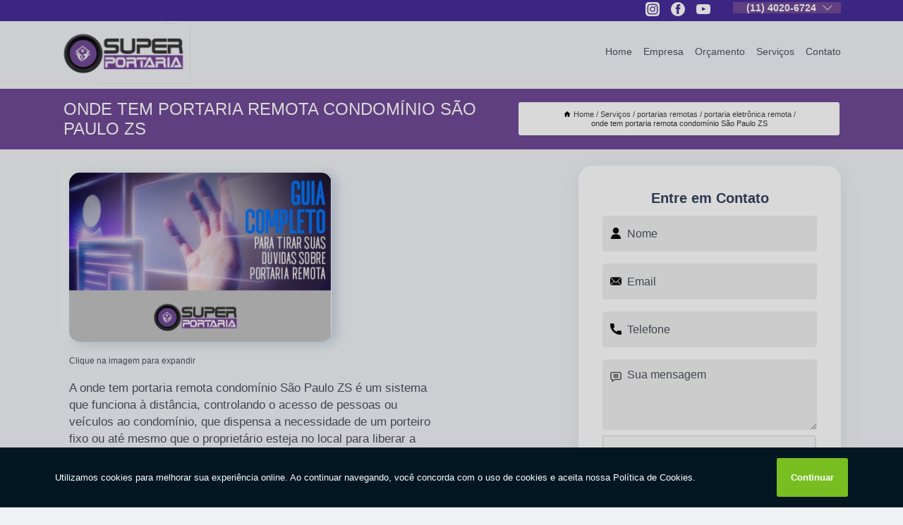

--- FILE ---
content_type: text/html; charset=utf-8
request_url: https://seguranca.superportaria.com/portarias-remotas/portaria-eletronica-remota/onde-tem-portaria-remota-condominio-sao-paulo-zs
body_size: 11780
content:
<!DOCTYPE html>
<!--[if lt IE 7]>
<html class="no-js lt-ie9 lt-ie8 lt-ie7"> <![endif]-->
<!--[if IE 7]>
<html class="no-js lt-ie9 lt-ie8"> <![endif]-->
<!--[if IE 8]>
<html class="no-js lt-ie9"> <![endif]-->
<!--[if gt IE 8]><!-->
<html class="no-js" lang="pt-br"> <!--<![endif]-->
<head>
<!-- Google Tag Manager -->
<script>(function(w,d,s,l,i){w[l]=w[l]||[];w[l].push({'gtm.start':
new Date().getTime(),event:'gtm.js'});var f=d.getElementsByTagName(s)[0],
j=d.createElement(s),dl=l!='dataLayer'?'&l='+l:'';j.async=true;j.src=
'https://www.googletagmanager.com/gtm.js?id='+i+dl;f.parentNode.insertBefore(j,f);
})(window,document,'script','dataLayer','GTM-59V7MV8');</script>
<!-- End Google Tag Manager -->
<link rel="preconnect" href="https://fonts.googleapis.com">
  <link rel="preconnect" href="https://fonts.gstatic.com" crossorigin>

  <link rel="preload" href="https://seguranca.superportaria.com/css/theme.css" as="style">
  <link rel="preload" href="https://seguranca.superportaria.com/css/main.css" as="style">
      
  <title>Onde Tem Portaria Remota Condomínio São Paulo ZS - Portaria Eletrônica Remota        - Super Portaria Empresa de Segurança em São Paulo</title>
    <meta charset="utf-8">
    <link rel="shortcut icon" href="https://seguranca.superportaria.com/imagens/favicon.ico">
    <base href="https://seguranca.superportaria.com/">
            <meta name="google-site-verification" content="-VWgEivi0ZfENqxbylLvKa82RmXn231ahw-fRONaczQ"/>
                <meta name="msvalidate.01" content="DCADF5EBCA288EB1BACCE4BA30DF813B"/>
    
        

    
      
    
    <meta name="keywords" content="portaria eletrônica remota, portaria, eletrônica, remota">
    <meta name="viewport" content="width=device-width, initial-scale=1.0">
    <meta name="geo.position"
          content=";">
    <meta name="geo.region" content="">
    <meta name="geo.placename" content="">
    <meta name="ICBM"
          content=",">
    <meta name="robots" content="index,follow">
    <meta name="rating" content="General">
    <meta name="revisit-after" content="7 days">
    <meta name="author" content="Super Portaria">
    <meta property="og:region" content="Brasil">
    <meta property="og:title"
          content="Onde Tem Portaria Remota Condomínio São Paulo ZS - Portaria Eletrônica Remota - Super Portaria Empresa de Segurança em São Paulo">
    <meta property="og:type" content="article">
    <meta property="og:image"
          content="https://seguranca.superportaria.com/imagens/logo.png">
    <meta property="og:url"
          content="https://seguranca.superportaria.com/portarias-remotas/portaria-eletronica-remota/onde-tem-portaria-remota-condominio-sao-paulo-zs">
    <meta property="og:description" content="">
    <meta property="og:site_name" content="Super Portaria">
        <link rel="canonical" href="https://seguranca.superportaria.com/portarias-remotas/portaria-eletronica-remota/onde-tem-portaria-remota-condominio-sao-paulo-zs">
    <link rel="stylesheet" href="https://seguranca.superportaria.com/css/theme.css" >
    <link rel="stylesheet" href="https://seguranca.superportaria.com/css/main.css" >
    
    
    <!-- Desenvolvido por BUSCA CLIENTES - www.buscaclientes.com.br -->
</head> 

<body data-pagina="e830aef8569f390685d8efedc9b782f1">
<!-- Google Tag Manager (noscript) -->
<noscript><iframe src='https://www.googletagmanager.com/ns.html?id=GTM-59V7MV8' height='0' width='0' style='display:none;visibility:hidden'></iframe></noscript>
<!-- End Google Tag Manager (noscript) -->
    <header>
          <!--  -->

  <!-- Inicio do Tell  -->
<div class="contact">

  <div class="wrapper">

    <div class="social-container">
      <ul class="social-icons">
      </ul>

    </div>

    <div class="tel">
      <div id="telefones">
        <p>(11) 4020-6724</p>
        <svg xmlns="http://www.w3.org/2000/svg" width="16" height="16" fill="currentColor" class="bi bi-chevron-down" viewBox="0 0 16 16">
        <path fill-rule="evenodd" d="M1.646 4.646a.5.5 0 0 1 .708 0L8 10.293l5.646-5.647a.5.5 0 0 1 .708.708l-6 6a.5.5 0 0 1-.708 0l-6-6a.5.5 0 0 1 0-.708z"/>
      </svg>
      </div>
      <div class="tel-dropdown">
       
        <p> (11) <span><a rel="nofollow" class="tel follow-click"
              data-origem="cabecalho-telefone-"
              title="Telefone  - Super Portaria"
              href="tel:+551140206724">4020-6724</a>
          </span></p><p> (11) <span><a rel="nofollow" class="tel follow-click"
              data-origem="cabecalho-telefone-2"
              title="Telefone 2 - Super Portaria"
              href="tel:+551126262105">2626-2105</a>
          </span></p>        
      </div>

    </div>

  </div>
</div>
<!-- Fim do tel -->
<!-- -->
<nav class="navbar">
    <!--  -->  
  <div class="logo">
    <a href="https://seguranca.superportaria.com/" class="pagina-logo" data-area="paginaLogo"
      title="Super Portaria - Empresa de Segurança em São Paulo">
      <img  src="https://seguranca.superportaria.com/imagens/logo.png" width="250" height="200"
       title="Logo - Super Portaria"
        alt="Onde Tem Portaria Remota Condomínio São Paulo ZS - Portaria Eletrônica Remota - Super Portaria">
    </a>
  </div>
  <!-- -->
  
  <div class="hamburguer">
    <span></span>
    <span></span>
    <span></span>
  </div>

  <ul class="menu">
            <li><a class="btn-home" data-area="paginaHome"        href="https://seguranca.superportaria.com/"
        title="Home">Home</a></li>        <li><a         href="https://seguranca.superportaria.com/empresa"
        title="Empresa">Empresa</a></li>        <li><a         href="https://seguranca.superportaria.com/missao"
        title="Missão">Missão</a></li>        <li class="dropdown"><a         href="https://seguranca.superportaria.com/servicos"
        title="Serviços">Serviços</a>                            <ul class="sub-menu hidden">                        <li class="dropdown"><a
                                href="https://seguranca.superportaria.com/cercas-eletricas"
                                title="cercas elétricas">Cercas elétricas</a>
                        
                        </li>                        <li class="dropdown"><a
                                href="https://seguranca.superportaria.com/controles-de-acesso"
                                title="controles de acesso">Controles de acesso</a>
                        
                        </li>                        <li class="dropdown"><a
                                href="https://seguranca.superportaria.com/empresas-de-seguranca"
                                title="empresas de segurança">Empresas de segurança</a>
                        
                        </li>                        <li class="dropdown"><a
                                href="https://seguranca.superportaria.com/monitoramento-de-alarmes"
                                title="monitoramento de alarmes">Monitoramento de alarmes</a>
                        
                        </li>                        <li class="dropdown"><a
                                href="https://seguranca.superportaria.com/portarias-remotas"
                                title="portarias remotas">Portarias remotas</a>
                        
                        </li>                        <li class="dropdown"><a
                                href="https://seguranca.superportaria.com/portarias-virtuais"
                                title="portarias virtuais">Portarias virtuais</a>
                        
                        </li>                        <li class="dropdown"><a
                                href="https://seguranca.superportaria.com/porteiros-eletronicos"
                                title="porteiros eletrônicos">Porteiros eletrônicos</a>
                        
                        </li>                        <li class="dropdown"><a
                                href="https://seguranca.superportaria.com/seguranca-para-condominios"
                                title="segurança para condomínios">Segurança para condomínios</a>
                        
                        </li></ul>
            </li>        <li><a         href="https://seguranca.superportaria.com/contato"
        title="Contato">Contato</a></li>
  </ul>

</nav>
    </header>

    <main>
    <div class="wrapper" id="wrapper-category">
    <h1 class="title-wrapper">Onde Tem Portaria Remota Condomínio São Paulo ZS</h1>
        <div class="container">

<div id="breadcrumb">
		<ol itemscope itemtype="http://schema.org/BreadcrumbList">
								<li><img width="10" height="10" alt="svgImg" src="[data-uri]" style="
					    margin: 1px 4px 0;
					"/>
					<li itemprop="itemListElement" itemscope
						itemtype="http://schema.org/ListItem">
						<a itemprop="item" href="https://seguranca.superportaria.com/">
							<span itemprop="name">Home</span></a>
						<meta itemprop="position" content="1"/>
					</li>
											<li itemprop="itemListElement" itemscope itemtype="http://schema.org/ListItem">
							<a itemprop="item"
							   href="https://seguranca.superportaria.com/servicos">
								<span itemprop="name">Serviços</span></a>
							<meta itemprop="position" content="2"/>
						</li>
												<li itemprop="itemListElement" itemscope itemtype="http://schema.org/ListItem">
							<a itemprop="item"
							   href="https://seguranca.superportaria.com/portarias-remotas">
								<span itemprop="name">portarias remotas</span></a>
							<meta itemprop="position" content="3"/>
						</li>
												<li itemprop="itemListElement" itemscope itemtype="http://schema.org/ListItem">
							<a itemprop="item"
							   href="https://seguranca.superportaria.com/portaria-eletronica-remota">
								<span itemprop="name">portaria eletrônica remota</span></a>
							<meta itemprop="position" content="4"/>
						</li>
												<li><span>onde tem portaria remota condomínio São Paulo ZS</span></li>
								</ol>
</div>

</div>

    </div>
        <div class="wrapper text">
            <article class="readMore">
           		<img class="imagem-pagina" src="https://seguranca.superportaria.com/imagens/onde-tem-portaria-remota-condominio.jpg"
                    onclick="openmodal();"
                    id="imagem-"
                    alt="Onde Tem Portaria Remota Condomínio São Paulo ZS - Portaria Eletrônica Remota"
                    title="Onde Tem Portaria Remota Condomínio São Paulo ZS - Portaria Eletrônica Remota"
                    width="380" height="380"
                    >
                    <span style="
                        font-size: 12px;

                    ">Clique na imagem para expandir
                    </span>
                <p>A onde tem portaria remota condomínio São Paulo ZS é um sistema que funciona à distância, controlando o acesso de pessoas ou veículos ao condomínio, que dispensa a necessidade de um porteiro fixo ou até mesmo que o proprietário esteja no local para liberar a entrada.</p>                Está a procura de onde tem portaria remota condomínio São Paulo ZS, Confira os serviços oferecidos pela Super Portaria, você pode encontrar Cerca Elétrica, Cerca Elétrica Residencial, Controles de Acesso, Controle de Acesso, Empresas de Segurança, Porteiro Eletrônico, Segurança - Portaria e Terceirização em  Porto Alegre e Empresa de Monitoramento, entre outras alternativas. Tudo isso graças a um grupo de profissionais qualificados e especializados no ramo, além de um investimento considerável em equipamentos e instalações modernas. Fale conosco e solicite já o que precisa com toda a Qualificadas e Excelente necessária. Além dos já citados, também oferecemos trabalhos como Portarias Virtuais e Cerca Elétrica Com Alarme. Por isso, entre em contato conosco, estamos sempre a disposição do cliente.            </article>



            <div class="collum-subject" style="max-width : 600px; margin-top: 20px;">
                <div class="formCotacao">
    <form action="https://seguranca.superportaria.com/enviar-cotacao" id="formulario-cotacao" method="post">
        <div class="header">
            <h3>Entre em Contato</h3>
        </div>
        <input type="hidden" name="acao" value="cotacao">
        <input type="hidden" name="produto_nome" value="">
        <input class="url-atual" type="hidden" name="produto_url" value="">
        <input class="url-atual" type="hidden" name="produto_ref" value="">
        <input type="hidden" name="imagem" value="" />
        <input type="hidden" name="site" value="https://seguranca.superportaria.com/" />
        <input type="hidden" name="email" value="SAC@superportaria.com" />
                <input type="hidden" name="projeto" value="5835" />

        <div class="item-form" id="campos-formulario">
            
        <img  alt="user" width="16" height="16" src="https://seguranca.superportaria.com/imagens/user.png" class= "icon-form">

            <input  type="text" name="nome" placeholder="Nome" required>
    
            <p class="error-message" id="erro_nome"></p>
            <img alt="mail" width="16" height="16" src="https://seguranca.superportaria.com/imagens/email.png" class= "icon-form">

            <input  type="email" name="email_contato"
                placeholder="Email" required>
            <p class="error-message" id="erro_email_contato"></p>
            <img alt="tel" width="16" height="16" src="https://seguranca.superportaria.com/imagens/call.png" class= "icon-form">

            <input  type="text" name="telefone"
                class="telefone" placeholder="Telefone" required>
            
            <p class="error-message" id="erro_telefone"></p>

            <p class="error-message" id="erro_palavra"></p>
        </div>

        <div class="item-form" id="mensagem-formulario">
        <img  alt="message" width="16" height="16" src="https://seguranca.superportaria.com/imagens/comment.png" class= "icon-form">

            <textarea  name="mensagem"
                placeholder="Sua mensagem"></textarea>
            <p class="error-message" id="erro_mensagem"></p>
           
        </div>
        <div class="clear"></div>

        <div class="cta-formulario">
            <div class="seguranca-cta-formulario">
                <div class="item-cta">
                                        <div class="g-recaptcha" data-sitekey="6Lf2CbEfAAAAAJ5FKEUU9gW1S3Uf7yl4N_4to9Oq">
                    </div>
                                    </div>
                <div class="item-cta">
                <button type="button" id="btn-enviar-cotacao" class="btn-verde">Enviar</button>

                    <img  loading="lazy" src="imagens/ajax-loader.gif"  class="image-loading" id="loader-ajax" alt="Aguarde..."
                        title="Aguarde..." style="display:none">
                </div>
            </div>
        </div>

        

    </form>
    </div>
    

    
            </div>



        </div>

        <div class="categorias">
            <div id="prova_social" class="prova_social owl-carousel owl-theme"><div class="item"><div class="review" itemscope itemtype="https://schema.org/Review"><div class="item_review" itemprop="itemReviewed" itemscope itemtype="https://schema.org/Organization"><span itemprop="name"></span></div><span itemprop="reviewRating" itemscope itemtype="https://schema.org/Rating"> <span class="ration" itemprop="ratingValue">5</span> </span> <b><span class="title" itemprop="name">"Atendimento qualificado."</span> </b><span itemprop="author" itemscope itemtype="https://schema.org/Person"> <span class="name" itemprop="name">SRA. AUREA “VILLA TRASTEVERE”</span> </span><span class="review_body" itemprop="reviewBody">Conheço SuperPortaria há mais de 15 anos, contratamos os serviços de portaria remota, diminuímos custos fixos, hoje temos atendimento qualificado para os moradores e visitantes 24 horas.</span></div></div><div class="item"><div class="review" itemscope itemtype="https://schema.org/Review"><div class="item_review" itemprop="itemReviewed" itemscope itemtype="https://schema.org/Organization"><span itemprop="name"></span></div><span itemprop="reviewRating" itemscope itemtype="https://schema.org/Rating"> <span class="ration" itemprop="ratingValue">5</span> </span> <b><span class="title" itemprop="name">"Maior segurança e um eficiente controle."</span> </b><span itemprop="author" itemscope itemtype="https://schema.org/Person"> <span class="name" itemprop="name">SRA. IRONITA “SOLAR ANITA GARIBALDI”</span> </span><span class="review_body" itemprop="reviewBody">Substituímos nossa portaria física pela SuperPortaria Assistência à Proteção, que aliada a tecnologia e qualificação técnica nos garante maior segurança e um eficiente controle. Os resultados obtidos são altamente positivos!!!</span></div></div><div class="item"><div class="review" itemscope itemtype="https://schema.org/Review"><div class="item_review" itemprop="itemReviewed" itemscope itemtype="https://schema.org/Organization"><span itemprop="name"></span></div><span itemprop="reviewRating" itemscope itemtype="https://schema.org/Rating"> <span class="ration" itemprop="ratingValue">5</span> </span> <b><span class="title" itemprop="name">"Eficiência, qualidade, muito mais segurança."</span> </b><span itemprop="author" itemscope itemtype="https://schema.org/Person"> <span class="name" itemprop="name">SRA. MARCIA “VICENZA”</span> </span><span class="review_body" itemprop="reviewBody">Somos clientes da SuperPortaria há 11 anos, optamos em transformar nosso condomínio na opção Portaria Inteligente, ganhamos eficiência, qualidade, muito mais segurança para os moradores.</span></div></div><div class="item"><div class="review" itemscope itemtype="https://schema.org/Review"><div class="item_review" itemprop="itemReviewed" itemscope itemtype="https://schema.org/Organization"><span itemprop="name"></span></div><span itemprop="reviewRating" itemscope itemtype="https://schema.org/Rating"> <span class="ration" itemprop="ratingValue">5</span> </span> <b><span class="title" itemprop="name">"Agilidade para manutenção, profissionais qualificados."</span> </b><span itemprop="author" itemscope itemtype="https://schema.org/Person"> <span class="name" itemprop="name">SR. SIDNEI “EMPRESARIAL GOYA”</span> </span><span class="review_body" itemprop="reviewBody">Tudo que precisamos para o nosso condomínio encontrei na SuperPortaria, muita agilidade para manutenção, profissionais qualificados.</span></div></div></div>        </div>

        <div class="categorias">
        
<h3 style="text-align: center">Pesquisas relacionadas</h3>

        <div id="owl-thumbs" class="owl-carousel owl-theme">
                <div class="item img-big">
            <figure>

            <a href="https://seguranca.superportaria.com/portarias-remotas/portaria-eletronica-remota/portaria-remota-virtual-contratar-jardim-sao-saverio" class="galeria-thumb"
               title="portaria remota virtual contratar Jardim São Savério">
                <img loading="lazy" src="https://seguranca.superportaria.com/imagens/thumb/portaria-remota-virtual-contratar.jpg" alt="portaria remota virtual contratar Jardim São Savério"
                     title="portaria remota virtual contratar Jardim São Savério" width="160" height="160"></a>

                     <figcaption> <h4>
                <a href="https://seguranca.superportaria.com/portarias-remotas/portaria-eletronica-remota/portaria-remota-virtual-contratar-jardim-sao-saverio" class="lightbox titulo-galeria"
                   title="portaria remota virtual contratar Jardim São Savério">portaria remota virtual contratar Jardim São Savério</a></h4>
                   </a></figcaption>
            
            </figure>
            
        </div>
    
                <div class="item img-big">
            <figure>

            <a href="https://seguranca.superportaria.com/portarias-remotas/portaria-eletronica-remota/empresa-especializada-em-portaria-remota-contato-ibirapuera" class="galeria-thumb"
               title="empresa especializada em portaria remota contato Ibirapuera">
                <img loading="lazy" src="https://seguranca.superportaria.com/imagens/thumb/empresa-especializada-em-portaria-remota-contato.jpg" alt="empresa especializada em portaria remota contato Ibirapuera"
                     title="empresa especializada em portaria remota contato Ibirapuera" width="160" height="160"></a>

                     <figcaption> <h4>
                <a href="https://seguranca.superportaria.com/portarias-remotas/portaria-eletronica-remota/empresa-especializada-em-portaria-remota-contato-ibirapuera" class="lightbox titulo-galeria"
                   title="empresa especializada em portaria remota contato Ibirapuera">empresa especializada em portaria remota contato Ibirapuera</a></h4>
                   </a></figcaption>
            
            </figure>
            
        </div>
    
                <div class="item img-big">
            <figure>

            <a href="https://seguranca.superportaria.com/portarias-remotas/portaria-eletronica-remota/telefone-de-empresa-portaria-remota-jardim-previdencia" class="galeria-thumb"
               title="telefone de empresa portaria remota Jardim Previdência">
                <img loading="lazy" src="https://seguranca.superportaria.com/imagens/thumb/telefone-de-empresa-portaria-remota.jpg" alt="telefone de empresa portaria remota Jardim Previdência"
                     title="telefone de empresa portaria remota Jardim Previdência" width="160" height="160"></a>

                     <figcaption> <h4>
                <a href="https://seguranca.superportaria.com/portarias-remotas/portaria-eletronica-remota/telefone-de-empresa-portaria-remota-jardim-previdencia" class="lightbox titulo-galeria"
                   title="telefone de empresa portaria remota Jardim Previdência">telefone de empresa portaria remota Jardim Previdência</a></h4>
                   </a></figcaption>
            
            </figure>
            
        </div>
    
                <div class="item img-big">
            <figure>

            <a href="https://seguranca.superportaria.com/portarias-remotas/portaria-eletronica-remota/onde-tem-portaria-remota-avenida-paulista" class="galeria-thumb"
               title="onde tem portaria remota Avenida Paulista">
                <img loading="lazy" src="https://seguranca.superportaria.com/imagens/thumb/onde-tem-portaria-remota.jpg" alt="onde tem portaria remota Avenida Paulista"
                     title="onde tem portaria remota Avenida Paulista" width="160" height="160"></a>

                     <figcaption> <h4>
                <a href="https://seguranca.superportaria.com/portarias-remotas/portaria-eletronica-remota/onde-tem-portaria-remota-avenida-paulista" class="lightbox titulo-galeria"
                   title="onde tem portaria remota Avenida Paulista">onde tem portaria remota Avenida Paulista</a></h4>
                   </a></figcaption>
            
            </figure>
            
        </div>
    
                <div class="item img-big">
            <figure>

            <a href="https://seguranca.superportaria.com/portarias-remotas/portaria-eletronica-remota/portaria-remota-condominio-jabaquara" class="galeria-thumb"
               title="portaria remota condomínio Jabaquara">
                <img loading="lazy" src="https://seguranca.superportaria.com/imagens/thumb/portaria-remota-condominio.jpg" alt="portaria remota condomínio Jabaquara"
                     title="portaria remota condomínio Jabaquara" width="160" height="160"></a>

                     <figcaption> <h4>
                <a href="https://seguranca.superportaria.com/portarias-remotas/portaria-eletronica-remota/portaria-remota-condominio-jabaquara" class="lightbox titulo-galeria"
                   title="portaria remota condomínio Jabaquara">portaria remota condomínio Jabaquara</a></h4>
                   </a></figcaption>
            
            </figure>
            
        </div>
    
                <div class="item img-big">
            <figure>

            <a href="https://seguranca.superportaria.com/portarias-remotas/portaria-eletronica-remota/portaria-inteligente-remota-higienopolis" class="galeria-thumb"
               title="portaria inteligente remota Higienópolis">
                <img loading="lazy" src="https://seguranca.superportaria.com/imagens/thumb/portaria-inteligente-remota.jpg" alt="portaria inteligente remota Higienópolis"
                     title="portaria inteligente remota Higienópolis" width="160" height="160"></a>

                     <figcaption> <h4>
                <a href="https://seguranca.superportaria.com/portarias-remotas/portaria-eletronica-remota/portaria-inteligente-remota-higienopolis" class="lightbox titulo-galeria"
                   title="portaria inteligente remota Higienópolis">portaria inteligente remota Higienópolis</a></h4>
                   </a></figcaption>
            
            </figure>
            
        </div>
    
                <div class="item img-big">
            <figure>

            <a href="https://seguranca.superportaria.com/portarias-remotas/portaria-eletronica-remota/onde-tem-portaria-eletronica-remota-jurubatuba" class="galeria-thumb"
               title="onde tem portaria eletrônica remota Jurubatuba">
                <img loading="lazy" src="https://seguranca.superportaria.com/imagens/thumb/onde-tem-portaria-eletronica-remota.jpg" alt="onde tem portaria eletrônica remota Jurubatuba"
                     title="onde tem portaria eletrônica remota Jurubatuba" width="160" height="160"></a>

                     <figcaption> <h4>
                <a href="https://seguranca.superportaria.com/portarias-remotas/portaria-eletronica-remota/onde-tem-portaria-eletronica-remota-jurubatuba" class="lightbox titulo-galeria"
                   title="onde tem portaria eletrônica remota Jurubatuba">onde tem portaria eletrônica remota Jurubatuba</a></h4>
                   </a></figcaption>
            
            </figure>
            
        </div>
    
                <div class="item img-big">
            <figure>

            <a href="https://seguranca.superportaria.com/portarias-remotas/portaria-eletronica-remota/portaria-remota-para-empresas-contratar-alto-da-lapa" class="galeria-thumb"
               title="portaria remota para empresas contratar Alto da Lapa">
                <img loading="lazy" src="https://seguranca.superportaria.com/imagens/thumb/portaria-remota-para-empresas-contratar.jpg" alt="portaria remota para empresas contratar Alto da Lapa"
                     title="portaria remota para empresas contratar Alto da Lapa" width="160" height="160"></a>

                     <figcaption> <h4>
                <a href="https://seguranca.superportaria.com/portarias-remotas/portaria-eletronica-remota/portaria-remota-para-empresas-contratar-alto-da-lapa" class="lightbox titulo-galeria"
                   title="portaria remota para empresas contratar Alto da Lapa">portaria remota para empresas contratar Alto da Lapa</a></h4>
                   </a></figcaption>
            
            </figure>
            
        </div>
    
                <div class="item img-big">
            <figure>

            <a href="https://seguranca.superportaria.com/portarias-remotas/portaria-eletronica-remota/onde-tem-portaria-remota-acesso-jardim-paulista" class="galeria-thumb"
               title="onde tem portaria remota acesso Jardim Paulista">
                <img loading="lazy" src="https://seguranca.superportaria.com/imagens/thumb/onde-tem-portaria-remota-acesso.jpg" alt="onde tem portaria remota acesso Jardim Paulista"
                     title="onde tem portaria remota acesso Jardim Paulista" width="160" height="160"></a>

                     <figcaption> <h4>
                <a href="https://seguranca.superportaria.com/portarias-remotas/portaria-eletronica-remota/onde-tem-portaria-remota-acesso-jardim-paulista" class="lightbox titulo-galeria"
                   title="onde tem portaria remota acesso Jardim Paulista">onde tem portaria remota acesso Jardim Paulista</a></h4>
                   </a></figcaption>
            
            </figure>
            
        </div>
    
                <div class="item img-big">
            <figure>

            <a href="https://seguranca.superportaria.com/portarias-remotas/portaria-eletronica-remota/empresa-de-portaria-remota-contato-vl-clementino" class="galeria-thumb"
               title="empresa de portaria remota contato VL Clementino">
                <img loading="lazy" src="https://seguranca.superportaria.com/imagens/thumb/empresa-de-portaria-remota-contato.jpg" alt="empresa de portaria remota contato VL Clementino"
                     title="empresa de portaria remota contato VL Clementino" width="160" height="160"></a>

                     <figcaption> <h4>
                <a href="https://seguranca.superportaria.com/portarias-remotas/portaria-eletronica-remota/empresa-de-portaria-remota-contato-vl-clementino" class="lightbox titulo-galeria"
                   title="empresa de portaria remota contato VL Clementino">empresa de portaria remota contato VL Clementino</a></h4>
                   </a></figcaption>
            
            </figure>
            
        </div>
    
            </div>

        </div>
        <div class="copyright">O conteúdo do texto
            "<strong>Onde Tem Portaria Remota Condomínio São Paulo ZS</strong>" é de direito reservado. Sua
            reprodução, parcial ou total, mesmo citando nossos links, é proibida sem a autorização do autor.
            Crime de violação de direito autoral &ndash; artigo 184 do Código Penal &ndash; <a
                title="Lei de direitos autorais" target="_blank"
                href="http://www.planalto.gov.br/Ccivil_03/Leis/L9610.htm" rel="noreferrer">Lei 9610/98 - Lei
                de direitos autorais</a>.
        </div>

    </main>
    </div><!-- .wrapper -->

    <div id="modal_img" hidden>
            <div class="ogranize_modal">
                <span onclick="closedmodal();"> X </span>
                <img class="showimg" src="https://seguranca.superportaria.com/imagens/onde-tem-portaria-remota-condominio.jpg"
                alt="Onde Tem Portaria Remota Condomínio São Paulo ZS - Portaria Eletrônica Remota"
                    title="Onde Tem Portaria Remota Condomínio São Paulo ZS - Portaria Eletrônica Remota">
            </div>
    </div>

    <footer>
    <aside class="categorias-footer">
        <h2>
            <a href="https://seguranca.superportaria.com/servicos"
                title="Serviços - Super Portaria Empresa de Segurança em São Paulo">Serviços</a>
        </h2>
        <nav>
            <ul class="cssmenu" id="accordian">
                                <li class="dropdown">
                    <a class="dropdown-toggle" href="https://seguranca.superportaria.com/cercas-eletricas"
                        title="Cercas Elétricas">Cercas Elétricas</a>
                    <ul class="sub-menu subcategoria-menu">
                                                <li>
                            <a href="https://seguranca.superportaria.com/cerca-de-seguranca-residencial"
                                title="Cerca de Segurança Residencial">Cerca de Segurança Residencial</a>
                        </li>

                                                <li>
                            <a href="https://seguranca.superportaria.com/cerca-eletrica"
                                title="Cerca Elétrica">Cerca Elétrica</a>
                        </li>

                                                <li>
                            <a href="https://seguranca.superportaria.com/cerca-eletrica-com-alarme"
                                title="Cerca Elétrica com Alarme">Cerca Elétrica com Alarme</a>
                        </li>

                                                <li>
                            <a href="https://seguranca.superportaria.com/cerca-eletrica-com-concertina"
                                title="Cerca Elétrica com Concertina">Cerca Elétrica com Concertina</a>
                        </li>

                                                <li>
                            <a href="https://seguranca.superportaria.com/cerca-eletrica-e-alarme-residencial"
                                title="Cerca Elétrica e Alarme Residencial">Cerca Elétrica e Alarme Residencial</a>
                        </li>

                                                <li>
                            <a href="https://seguranca.superportaria.com/cerca-eletrica-em-condominio"
                                title="Cerca Elétrica em Condomínio">Cerca Elétrica em Condomínio</a>
                        </li>

                                                <li>
                            <a href="https://seguranca.superportaria.com/cerca-eletrica-jardins"
                                title="Cerca Elétrica Jardins">Cerca Elétrica Jardins</a>
                        </li>

                                                <li>
                            <a href="https://seguranca.superportaria.com/cerca-eletrica-para-condominio"
                                title="Cerca Elétrica para Condomínio">Cerca Elétrica para Condomínio</a>
                        </li>

                                                <li>
                            <a href="https://seguranca.superportaria.com/cerca-eletrica-residencial"
                                title="Cerca Elétrica Residencial">Cerca Elétrica Residencial</a>
                        </li>

                                                <li>
                            <a href="https://seguranca.superportaria.com/cerca-eletrica-sao-paulo"
                                title="Cerca Elétrica São Paulo">Cerca Elétrica São Paulo</a>
                        </li>

                                                <li>
                            <a href="https://seguranca.superportaria.com/cerca-eletrica-solar"
                                title="Cerca Elétrica Solar">Cerca Elétrica Solar</a>
                        </li>

                                                <li>
                            <a href="https://seguranca.superportaria.com/instalacao-de-cerca-eletrica-residencial"
                                title="Instalação de Cerca Elétrica Residencial">Instalação de Cerca Elétrica Residencial</a>
                        </li>

                                            </ul>
                </li>
                                <li class="dropdown">
                    <a class="dropdown-toggle" href="https://seguranca.superportaria.com/controles-de-acesso"
                        title="Controles de Acesso">Controles de Acesso</a>
                    <ul class="sub-menu subcategoria-menu">
                                                <li>
                            <a href="https://seguranca.superportaria.com/controle-de-acesso"
                                title="Controle de Acesso">Controle de Acesso</a>
                        </li>

                                                <li>
                            <a href="https://seguranca.superportaria.com/controle-de-acesso-automatizado"
                                title="Controle de Acesso Automatizado">Controle de Acesso Automatizado</a>
                        </li>

                                                <li>
                            <a href="https://seguranca.superportaria.com/controle-de-acesso-biometrico"
                                title="Controle de Acesso Biométrico">Controle de Acesso Biométrico</a>
                        </li>

                                                <li>
                            <a href="https://seguranca.superportaria.com/controle-de-acesso-condominial"
                                title="Controle de Acesso Condominial">Controle de Acesso Condominial</a>
                        </li>

                                                <li>
                            <a href="https://seguranca.superportaria.com/controle-de-acesso-condominio"
                                title="Controle de Acesso Condomínio">Controle de Acesso Condomínio</a>
                        </li>

                                                <li>
                            <a href="https://seguranca.superportaria.com/controle-de-acesso-digital"
                                title="Controle de Acesso Digital">Controle de Acesso Digital</a>
                        </li>

                                                <li>
                            <a href="https://seguranca.superportaria.com/controle-de-acesso-facial"
                                title="Controle de Acesso Facial">Controle de Acesso Facial</a>
                        </li>

                                                <li>
                            <a href="https://seguranca.superportaria.com/controle-de-acesso-jardins"
                                title="Controle de Acesso Jardins">Controle de Acesso Jardins</a>
                        </li>

                                                <li>
                            <a href="https://seguranca.superportaria.com/controle-de-acesso-para-condominios"
                                title="Controle de Acesso para Condomínios">Controle de Acesso para Condomínios</a>
                        </li>

                                                <li>
                            <a href="https://seguranca.superportaria.com/controle-de-acesso-portaria"
                                title="Controle de Acesso Portaria">Controle de Acesso Portaria</a>
                        </li>

                                                <li>
                            <a href="https://seguranca.superportaria.com/controle-de-acesso-sao-paulo"
                                title="Controle de Acesso São Paulo">Controle de Acesso São Paulo</a>
                        </li>

                                                <li>
                            <a href="https://seguranca.superportaria.com/empresa-de-controle-de-acesso"
                                title="Empresa de Controle de Acesso">Empresa de Controle de Acesso</a>
                        </li>

                                            </ul>
                </li>
                                <li class="dropdown">
                    <a class="dropdown-toggle" href="https://seguranca.superportaria.com/empresas-de-seguranca"
                        title="Empresas de Segurança">Empresas de Segurança</a>
                    <ul class="sub-menu subcategoria-menu">
                                                <li>
                            <a href="https://seguranca.superportaria.com/empresa-de-monitoramento"
                                title="Empresa de Monitoramento">Empresa de Monitoramento</a>
                        </li>

                                                <li>
                            <a href="https://seguranca.superportaria.com/empresa-de-monitoramento-24-horas"
                                title="Empresa de Monitoramento 24 Horas">Empresa de Monitoramento 24 Horas</a>
                        </li>

                                                <li>
                            <a href="https://seguranca.superportaria.com/empresa-de-monitoramento-e-seguranca"
                                title="Empresa de Monitoramento e Segurança">Empresa de Monitoramento e Segurança</a>
                        </li>

                                                <li>
                            <a href="https://seguranca.superportaria.com/empresa-de-monitoramento-para-condominio"
                                title="Empresa de Monitoramento para Condominio">Empresa de Monitoramento para Condominio</a>
                        </li>

                                                <li>
                            <a href="https://seguranca.superportaria.com/empresa-de-monitoramento-para-predio"
                                title="Empresa de Monitoramento para Prédio">Empresa de Monitoramento para Prédio</a>
                        </li>

                                                <li>
                            <a href="https://seguranca.superportaria.com/empresa-de-seguranca"
                                title="Empresa de Segurança">Empresa de Segurança</a>
                        </li>

                                                <li>
                            <a href="https://seguranca.superportaria.com/empresa-de-seguranca-eletronica"
                                title="Empresa de Segurança Eletrônica">Empresa de Segurança Eletrônica</a>
                        </li>

                                                <li>
                            <a href="https://seguranca.superportaria.com/empresa-de-seguranca-jardins"
                                title="Empresa de Segurança Jardins">Empresa de Segurança Jardins</a>
                        </li>

                                                <li>
                            <a href="https://seguranca.superportaria.com/empresa-de-seguranca-privada"
                                title="Empresa de Segurança Privada">Empresa de Segurança Privada</a>
                        </li>

                                                <li>
                            <a href="https://seguranca.superportaria.com/empresa-de-seguranca-residencial"
                                title="Empresa de Segurança Residencial">Empresa de Segurança Residencial</a>
                        </li>

                                                <li>
                            <a href="https://seguranca.superportaria.com/empresa-de-seguranca-sao-paulo"
                                title="Empresa de Segurança São Paulo">Empresa de Segurança São Paulo</a>
                        </li>

                                                <li>
                            <a href="https://seguranca.superportaria.com/empresa-de-vigilancia-patrimonial"
                                title="Empresa de Vigilância Patrimonial">Empresa de Vigilância Patrimonial</a>
                        </li>

                                            </ul>
                </li>
                                <li class="dropdown">
                    <a class="dropdown-toggle" href="https://seguranca.superportaria.com/monitoramento-de-alarmes"
                        title="Monitoramento de Alarmes">Monitoramento de Alarmes</a>
                    <ul class="sub-menu subcategoria-menu">
                                                <li>
                            <a href="https://seguranca.superportaria.com/empresa-de-alarme-e-monitoramento"
                                title="Empresa de Alarme e Monitoramento">Empresa de Alarme e Monitoramento</a>
                        </li>

                                                <li>
                            <a href="https://seguranca.superportaria.com/empresa-de-monitoramento-de-alarmes"
                                title="Empresa de Monitoramento de Alarmes">Empresa de Monitoramento de Alarmes</a>
                        </li>

                                                <li>
                            <a href="https://seguranca.superportaria.com/empresa-monitoramento-de-alarme"
                                title="Empresa Monitoramento de Alarme">Empresa Monitoramento de Alarme</a>
                        </li>

                                                <li>
                            <a href="https://seguranca.superportaria.com/monitoramento-24-horas-residencial"
                                title="Monitoramento 24 Horas Residencial">Monitoramento 24 Horas Residencial</a>
                        </li>

                                                <li>
                            <a href="https://seguranca.superportaria.com/monitoramento-alarme-residencial"
                                title="Monitoramento Alarme Residencial">Monitoramento Alarme Residencial</a>
                        </li>

                                                <li>
                            <a href="https://seguranca.superportaria.com/monitoramento-alarme-residencial-e-comercial"
                                title="Monitoramento Alarme Residencial e Comercial">Monitoramento Alarme Residencial e Comercial</a>
                        </li>

                                                <li>
                            <a href="https://seguranca.superportaria.com/monitoramento-de-alarme"
                                title="Monitoramento de Alarme">Monitoramento de Alarme</a>
                        </li>

                                                <li>
                            <a href="https://seguranca.superportaria.com/monitoramento-de-alarme-24-horas"
                                title="Monitoramento de Alarme 24 Horas">Monitoramento de Alarme 24 Horas</a>
                        </li>

                                                <li>
                            <a href="https://seguranca.superportaria.com/monitoramento-de-alarme-jardins"
                                title="Monitoramento de Alarme Jardins">Monitoramento de Alarme Jardins</a>
                        </li>

                                                <li>
                            <a href="https://seguranca.superportaria.com/monitoramento-de-alarme-sao-paulo"
                                title="Monitoramento de Alarme São Paulo">Monitoramento de Alarme São Paulo</a>
                        </li>

                                                <li>
                            <a href="https://seguranca.superportaria.com/servico-de-monitoramento-de-alarme"
                                title="Serviço de Monitoramento de Alarme">Serviço de Monitoramento de Alarme</a>
                        </li>

                                                <li>
                            <a href="https://seguranca.superportaria.com/sistema-de-alarme-e-monitoramento"
                                title="Sistema de Alarme e Monitoramento">Sistema de Alarme e Monitoramento</a>
                        </li>

                                            </ul>
                </li>
                                <li class="dropdown">
                    <a class="dropdown-toggle" href="https://seguranca.superportaria.com/portarias-remotas"
                        title="Portarias Remotas">Portarias Remotas</a>
                    <ul class="sub-menu subcategoria-menu">
                                                <li>
                            <a href="https://seguranca.superportaria.com/empresa-de-portaria-remota"
                                title="Empresa de Portaria Remota">Empresa de Portaria Remota</a>
                        </li>

                                                <li>
                            <a href="https://seguranca.superportaria.com/empresa-especializada-em-portaria-remota"
                                title="Empresa Especializada em Portaria Remota">Empresa Especializada em Portaria Remota</a>
                        </li>

                                                <li>
                            <a href="https://seguranca.superportaria.com/portaria-eletronica-remota"
                                title="Portaria Eletrônica Remota">Portaria Eletrônica Remota</a>
                        </li>

                                                <li>
                            <a href="https://seguranca.superportaria.com/portaria-inteligente-remota"
                                title="Portaria Inteligente Remota">Portaria Inteligente Remota</a>
                        </li>

                                                <li>
                            <a href="https://seguranca.superportaria.com/portaria-remota"
                                title="Portaria Remota">Portaria Remota</a>
                        </li>

                                                <li>
                            <a href="https://seguranca.superportaria.com/portaria-remota-acesso"
                                title="Portaria Remota Acesso">Portaria Remota Acesso</a>
                        </li>

                                                <li>
                            <a href="https://seguranca.superportaria.com/portaria-remota-jardins"
                                title="Portaria Remota Jardins">Portaria Remota Jardins</a>
                        </li>

                                                <li>
                            <a href="https://seguranca.superportaria.com/portaria-remota-para-condominio"
                                title="Portaria Remota para Condomínio">Portaria Remota para Condomínio</a>
                        </li>

                                                <li>
                            <a href="https://seguranca.superportaria.com/portaria-remota-para-empresas"
                                title="Portaria Remota para Empresas">Portaria Remota para Empresas</a>
                        </li>

                                                <li>
                            <a href="https://seguranca.superportaria.com/portaria-remota-sao-paulo"
                                title="Portaria Remota São Paulo">Portaria Remota São Paulo</a>
                        </li>

                                                <li>
                            <a href="https://seguranca.superportaria.com/portaria-remota-virtual"
                                title="Portaria Remota Virtual">Portaria Remota Virtual</a>
                        </li>

                                                <li>
                            <a href="https://seguranca.superportaria.com/servico-de-portaria-remota"
                                title="Serviço de Portaria Remota">Serviço de Portaria Remota</a>
                        </li>

                                            </ul>
                </li>
                                <li class="dropdown">
                    <a class="dropdown-toggle" href="https://seguranca.superportaria.com/portarias-virtuais"
                        title="Portarias Virtuais">Portarias Virtuais</a>
                    <ul class="sub-menu subcategoria-menu">
                                                <li>
                            <a href="https://seguranca.superportaria.com/empresa-de-portaria-virtual"
                                title="Empresa de Portaria Virtual">Empresa de Portaria Virtual</a>
                        </li>

                                                <li>
                            <a href="https://seguranca.superportaria.com/empresa-especializada-em-portaria-virtual"
                                title="Empresa Especializada em Portaria Virtual">Empresa Especializada em Portaria Virtual</a>
                        </li>

                                                <li>
                            <a href="https://seguranca.superportaria.com/portaria-virtual"
                                title="Portaria Virtual">Portaria Virtual</a>
                        </li>

                                                <li>
                            <a href="https://seguranca.superportaria.com/portaria-virtual-em-condominios"
                                title="Portaria Virtual em Condomínios">Portaria Virtual em Condomínios</a>
                        </li>

                                                <li>
                            <a href="https://seguranca.superportaria.com/portaria-virtual-jardins"
                                title="Portaria Virtual Jardins">Portaria Virtual Jardins</a>
                        </li>

                                                <li>
                            <a href="https://seguranca.superportaria.com/portaria-virtual-para-condominios"
                                title="Portaria Virtual para Condomínios">Portaria Virtual para Condomínios</a>
                        </li>

                                                <li>
                            <a href="https://seguranca.superportaria.com/portaria-virtual-para-empresas"
                                title="Portaria Virtual para Empresas">Portaria Virtual para Empresas</a>
                        </li>

                                                <li>
                            <a href="https://seguranca.superportaria.com/portaria-virtual-para-predios"
                                title="Portaria Virtual para Prédios">Portaria Virtual para Prédios</a>
                        </li>

                                                <li>
                            <a href="https://seguranca.superportaria.com/portaria-virtual-remota"
                                title="Portaria Virtual Remota">Portaria Virtual Remota</a>
                        </li>

                                                <li>
                            <a href="https://seguranca.superportaria.com/portaria-virtual-sao-paulo"
                                title="Portaria Virtual São Paulo">Portaria Virtual São Paulo</a>
                        </li>

                                                <li>
                            <a href="https://seguranca.superportaria.com/servico-de-portaria-virtual"
                                title="Serviço de Portaria Virtual">Serviço de Portaria Virtual</a>
                        </li>

                                                <li>
                            <a href="https://seguranca.superportaria.com/sistema-de-portaria-virtual"
                                title="Sistema de Portaria Virtual">Sistema de Portaria Virtual</a>
                        </li>

                                            </ul>
                </li>
                                <li class="dropdown">
                    <a class="dropdown-toggle" href="https://seguranca.superportaria.com/porteiros-eletronicos"
                        title="Porteiros Eletrônicos">Porteiros Eletrônicos</a>
                    <ul class="sub-menu subcategoria-menu">
                                                <li>
                            <a href="https://seguranca.superportaria.com/porteiro-eletronico"
                                title="Porteiro Eletrônico">Porteiro Eletrônico</a>
                        </li>

                                                <li>
                            <a href="https://seguranca.superportaria.com/porteiro-eletronico-com-camera"
                                title="Porteiro Eletrônico com Câmera">Porteiro Eletrônico com Câmera</a>
                        </li>

                                                <li>
                            <a href="https://seguranca.superportaria.com/porteiro-eletronico-com-camera-e-fechadura"
                                title="Porteiro Eletrônico com Câmera e Fechadura">Porteiro Eletrônico com Câmera e Fechadura</a>
                        </li>

                                                <li>
                            <a href="https://seguranca.superportaria.com/porteiro-eletronico-com-camera-sem-fio"
                                title="Porteiro Eletrônico com Câmera sem Fio">Porteiro Eletrônico com Câmera sem Fio</a>
                        </li>

                                                <li>
                            <a href="https://seguranca.superportaria.com/porteiro-eletronico-com-fechadura"
                                title="Porteiro Eletrônico com Fechadura">Porteiro Eletrônico com Fechadura</a>
                        </li>

                                                <li>
                            <a href="https://seguranca.superportaria.com/porteiro-eletronico-inteligente"
                                title="Porteiro Eletrônico Inteligente">Porteiro Eletrônico Inteligente</a>
                        </li>

                                                <li>
                            <a href="https://seguranca.superportaria.com/porteiro-eletronico-jardins"
                                title="Porteiro Eletrônico Jardins">Porteiro Eletrônico Jardins</a>
                        </li>

                                                <li>
                            <a href="https://seguranca.superportaria.com/porteiro-eletronico-para-condominio"
                                title="Porteiro Eletrônico para Condomínio">Porteiro Eletrônico para Condomínio</a>
                        </li>

                                                <li>
                            <a href="https://seguranca.superportaria.com/porteiro-eletronico-predial"
                                title="Porteiro Eletrônico Predial">Porteiro Eletrônico Predial</a>
                        </li>

                                                <li>
                            <a href="https://seguranca.superportaria.com/porteiro-eletronico-residencial"
                                title="Porteiro Eletrônico Residencial">Porteiro Eletrônico Residencial</a>
                        </li>

                                                <li>
                            <a href="https://seguranca.superportaria.com/porteiro-eletronico-sao-paulo"
                                title="Porteiro Eletrônico São Paulo">Porteiro Eletrônico São Paulo</a>
                        </li>

                                                <li>
                            <a href="https://seguranca.superportaria.com/sistema-de-porteiro-eletronico"
                                title="Sistema de Porteiro Eletrônico">Sistema de Porteiro Eletrônico</a>
                        </li>

                                            </ul>
                </li>
                                <li class="dropdown">
                    <a class="dropdown-toggle" href="https://seguranca.superportaria.com/seguranca-para-condominios"
                        title="Segurança para Condomínios">Segurança para Condomínios</a>
                    <ul class="sub-menu subcategoria-menu">
                                                <li>
                            <a href="https://seguranca.superportaria.com/seguranca-armada-para-condominio"
                                title="Segurança Armada para Condomínio">Segurança Armada para Condomínio</a>
                        </li>

                                                <li>
                            <a href="https://seguranca.superportaria.com/seguranca-condominial"
                                title="Segurança Condominial">Segurança Condominial</a>
                        </li>

                                                <li>
                            <a href="https://seguranca.superportaria.com/seguranca-de-condominios-residenciais"
                                title="Segurança de Condomínios Residenciais">Segurança de Condomínios Residenciais</a>
                        </li>

                                                <li>
                            <a href="https://seguranca.superportaria.com/seguranca-em-condominio-residencial"
                                title="Segurança em Condomínio Residencial">Segurança em Condomínio Residencial</a>
                        </li>

                                                <li>
                            <a href="https://seguranca.superportaria.com/seguranca-em-portaria-de-condominio"
                                title="Segurança em Portaria de Condomínio">Segurança em Portaria de Condomínio</a>
                        </li>

                                                <li>
                            <a href="https://seguranca.superportaria.com/seguranca-em-predios-residenciais"
                                title="Segurança em Prédios Residenciais">Segurança em Prédios Residenciais</a>
                        </li>

                                                <li>
                            <a href="https://seguranca.superportaria.com/seguranca-para-condominio"
                                title="Segurança para Condomínio">Segurança para Condomínio</a>
                        </li>

                                                <li>
                            <a href="https://seguranca.superportaria.com/seguranca-para-condominio-fechado"
                                title="Segurança para Condomínio Fechado">Segurança para Condomínio Fechado</a>
                        </li>

                                                <li>
                            <a href="https://seguranca.superportaria.com/seguranca-para-condominio-jardins"
                                title="Segurança para Condomínio Jardins">Segurança para Condomínio Jardins</a>
                        </li>

                                                <li>
                            <a href="https://seguranca.superportaria.com/seguranca-para-condominio-sao-paulo"
                                title="Segurança para Condomínio São Paulo">Segurança para Condomínio São Paulo</a>
                        </li>

                                                <li>
                            <a href="https://seguranca.superportaria.com/sistema-de-seguranca-para-condominios"
                                title="Sistema de Segurança para Condomínios">Sistema de Segurança para Condomínios</a>
                        </li>

                                                <li>
                            <a href="https://seguranca.superportaria.com/sistema-de-seguranca-para-condominios-residenciais"
                                title="Sistema de Segurança para Condomínios Residenciais">Sistema de Segurança para Condomínios Residenciais</a>
                        </li>

                                            </ul>
                </li>
                            </ul>
        </nav>

    </aside>
    
    <div id="main-footer">
        <!--  -->
        <article id="pgEndereco">
            <a href="https://seguranca.superportaria.com/" class="pagina-logo" data-area="paginaLogo"
                title="Super Portaria - Empresa de Segurança em São Paulo">
                <img loading="lazy" src="https://seguranca.superportaria.com/imagens/logo.png"  width="250" height="200"
                    title="Logo - Super Portaria"
                       alt="Onde Tem Portaria Remota Condomínio São Paulo ZS - Portaria Eletrônica Remota - Super Portaria">
            </a>
            <h4>Super Portaria</h4>
            <div class="end_adicionais">
                <div class="endereco">
                    <p class="end">

                                               
                        Alameda Rio Negro, 1030, sala 206 - Alphaville Industrial<br/>
                        Barueri - SP - CEP: 06454-000                                            </p>
                    
                    <p> (11)  4020-6724</p>
                    <p> (11)  2626-2105</p>
                                        <!-- -->
                </div>
            </div>
        </article>


        <nav>
        <ul>
                            <li>
                <a rel="nofollow" href="https://seguranca.superportaria.com/"
                   title="Home">Home</a>
                </li>
                                <li>
                <a rel="nofollow" href="https://seguranca.superportaria.com/empresa"
                   title="Empresa">Empresa</a>
                </li>
                                <li>
                <a rel="nofollow" href="https://seguranca.superportaria.com/missao"
                   title="Missão">Missão</a>
                </li>
                                <li>
                <a rel="nofollow" href="https://seguranca.superportaria.com/servicos"
                   title="Serviços">Serviços</a>
                </li>
                                <li>
                <a rel="nofollow" href="https://seguranca.superportaria.com/contato"
                   title="Contato">Contato</a>
                </li>
                            
            <li><a href="https://seguranca.superportaria.com/mapa-do-site"
                   title="Mapa do site Super Portaria">Mapa do site</a></li>
                   
                    <li class="abre-menu"><a href="https://seguranca.superportaria.com/servicos"
            title="Mais Serviços">Mais Serviços</a></li>

            
        </ul>
    </nav>

         <!--  -->
        <div class="social-container">
        <div class="social-icons"></div>
        <!-- -->
        </div>
    </div>
    <div id="copyrigth">
        <div class="footer_footer">

            <p>O inteiro teor deste site está sujeito à proteção de direitos autorais. Copyright©
                Super Portaria (Lei 9610 de 19/02/1998)</p>
            <div class="footer_selos">
            <img loading="lazy" width="64" height="40" alt="Plataforma criada por BuscaCliente.com.br" class=" busca-clientes"
               src="https://seguranca.superportaria.com/imagens/max.png">
            <br>
            <a rel="noreferrer" class="busca-clientes"
                href="http://validator.w3.org/check?uri=https://seguranca.superportaria.com/" target="_blank"
                title="Site Desenvolvido em HTML5 nos padrões internacionais W3C"><img width="74" height="13" loading="lazy"
                 src="imagens/selo-w3c-html5.png"
                     alt="Site Desenvolvido em HTML5 nos padrões internacionais W3C"></a>
            <img  loading="lazy" width="116" height="44" alt="Site seguro" class="busca-clientes" src="imagens/selo.png">
            </div>
        </div>
    </div>
    <a id="myBtn" href="#formulario-cotacao">
    <div  title="Go to top" class="active"><svg xmlns="http://www.w3.org/2000/svg" height="24" viewBox="0 0 24 24" width="24" fill="var(--shape)">
            <path d="M0 0h24v24H0V0z" fill="none"></path>
            <path d="M4 12l1.41 1.41L11 7.83V20h2V7.83l5.58 5.59L20 12l-8-8-8 8z"></path>
        </svg></div></a>

    
        <div id="confirma">

            <div id="mainConfirma">
                <form action="javascript:void(0);" id="formulario-cotacao-whats" class="form-Whats " method="post">
                                    <div class="C-modal">X</div>
                    <input type="hidden" name="acao" value="cotacao"><input type="hidden" name="produto_nome"
                        value=""><input class="url-atual" type="hidden" name="produto_url" value=""><input
                        class="url-atual" type="hidden" name="produto_ref" value=""><input type="hidden" name="imagem"
                        value=""><input type="hidden" name="site"
                        value="https://seguranca.superportaria.com/"><input type="hidden" name="email"
                        value="SAC@superportaria.com"><input type="hidden" name="projeto"
                        value="5835"> 
                    <div class="dados-cotacao">
                        <h4>Fale conosco no whatsapp <span><svg xmlns="http://www.w3.org/2000/svg" xmlns:xlink="http://www.w3.org/1999/xlink" width="50" height="50" viewBox="0 0 1219.547 1225.016"><path fill="#E0E0E0" d="M1041.858 178.02C927.206 63.289 774.753.07 612.325 0 277.617 0 5.232 272.298 5.098 606.991c-.039 106.986 27.915 211.42 81.048 303.476L0 1225.016l321.898-84.406c88.689 48.368 188.547 73.855 290.166 73.896h.258.003c334.654 0 607.08-272.346 607.222-607.023.056-162.208-63.052-314.724-177.689-429.463zm-429.533 933.963h-.197c-90.578-.048-179.402-24.366-256.878-70.339l-18.438-10.93-191.021 50.083 51-186.176-12.013-19.087c-50.525-80.336-77.198-173.175-77.16-268.504.111-278.186 226.507-504.503 504.898-504.503 134.812.056 261.519 52.604 356.814 147.965 95.289 95.36 147.728 222.128 147.688 356.948-.118 278.195-226.522 504.543-504.693 504.543z"/><linearGradient id="a" gradientUnits="userSpaceOnUse" x1="609.77" y1="1190.114" x2="609.77" y2="21.084"><stop offset="0" stop-color="#20b038"/><stop offset="1" stop-color="#60d66a"/></linearGradient><path fill="url(#a)" d="M27.875 1190.114l82.211-300.18c-50.719-87.852-77.391-187.523-77.359-289.602.133-319.398 260.078-579.25 579.469-579.25 155.016.07 300.508 60.398 409.898 169.891 109.414 109.492 169.633 255.031 169.57 409.812-.133 319.406-260.094 579.281-579.445 579.281-.023 0 .016 0 0 0h-.258c-96.977-.031-192.266-24.375-276.898-70.5l-307.188 80.548z"/><image overflow="visible" opacity=".08" width="682" height="639" xlink:href="FCC0802E2AF8A915.png" transform="translate(270.984 291.372)"/><path fill-rule="evenodd" clip-rule="evenodd" fill="#FFF" d="M462.273 349.294c-11.234-24.977-23.062-25.477-33.75-25.914-8.742-.375-18.75-.352-28.742-.352-10 0-26.25 3.758-39.992 18.766-13.75 15.008-52.5 51.289-52.5 125.078 0 73.797 53.75 145.102 61.242 155.117 7.5 10 103.758 166.266 256.203 226.383 126.695 49.961 152.477 40.023 179.977 37.523s88.734-36.273 101.234-71.297c12.5-35.016 12.5-65.031 8.75-71.305-3.75-6.25-13.75-10-28.75-17.5s-88.734-43.789-102.484-48.789-23.75-7.5-33.75 7.516c-10 15-38.727 48.773-47.477 58.773-8.75 10.023-17.5 11.273-32.5 3.773-15-7.523-63.305-23.344-120.609-74.438-44.586-39.75-74.688-88.844-83.438-103.859-8.75-15-.938-23.125 6.586-30.602 6.734-6.719 15-17.508 22.5-26.266 7.484-8.758 9.984-15.008 14.984-25.008 5-10.016 2.5-18.773-1.25-26.273s-32.898-81.67-46.234-111.326z"/><path fill="#FFF" d="M1036.898 176.091C923.562 62.677 772.859.185 612.297.114 281.43.114 12.172 269.286 12.039 600.137 12 705.896 39.633 809.13 92.156 900.13L7 1211.067l318.203-83.438c87.672 47.812 186.383 73.008 286.836 73.047h.255.003c330.812 0 600.109-269.219 600.25-600.055.055-160.343-62.328-311.108-175.649-424.53zm-424.601 923.242h-.195c-89.539-.047-177.344-24.086-253.93-69.531l-18.227-10.805-188.828 49.508 50.414-184.039-11.875-18.867c-49.945-79.414-76.312-171.188-76.273-265.422.109-274.992 223.906-498.711 499.102-498.711 133.266.055 258.516 52 352.719 146.266 94.195 94.266 146.031 219.578 145.992 352.852-.118 274.999-223.923 498.749-498.899 498.749z"/></svg></span></h4>

                        <div class="inputs-whats">
                 

                            <input type="text" id="Input-name" name="nome" placeholder="Nome">
                        </div>
                        <div class="inputs-whats">   
                    
                            <input type="text" name="telefone" class="telefone" placeholder=" Telefone">
                        </div>
                        <div class="inputs-whats">
                      
                            <textarea name="mensagem" id="mensg" placeholder="Mensagem" rows="3"
                            required=""></textarea>
                        </div>
                       
                     
                       
                        <input type="hidden" name="email_contato"
                            value="form-whats@whatsapp.com.br">
                    </div>                    <div class="g-recaptcha" data-sitekey="6Lf2CbEfAAAAAJ5FKEUU9gW1S3Uf7yl4N_4to9Oq">
                    </div>
                    <div class="clear"></div>
                    <button type="submit" class="btn-verde" id="btnConfirmaWhats">Mandar WhatsApp</button>
                    <img loading="lazy" src="/imagens/ajax-loader.gif" class=" image-loading" id="loader-ajax-whats" alt="Aguarde..." 
                        title="Aguarde..." style="display:none">
                </form>
            </div>
            <div id="footerConfirma"></div>
        </div>
        


</footer>
<script src="https://seguranca.superportaria.com/js/jquery-3.6.0.min.js"></script>

<script>
$(document).ready(function() {

    

        (function(i, s, o, g, r, a, m) {
            i['GoogleAnalyticsObject'] = r;
            i[r] = i[r] || function() {
                (i[r].q = i[r].q || []).push(arguments)
            }, i[r].l = 1 * new Date();
            a = s.createElement(o),
                m = s.getElementsByTagName(o)[0];
            a.async = 1;
            a.src = g;
            m.parentNode.insertBefore(a, m)
        })(window, document, 'script', '//www.google-analytics.com/analytics.js', 'ga');

    ga('create', 'UA-122836984-72', 'auto');
    ga('send', 'pageview');
    })
</script>
<script src="https://seguranca.superportaria.com/js/owl.carousel.min.js"></script>
<script src="https://seguranca.superportaria.com/js/functions.js"></script>
<script src="https://seguranca.superportaria.com/js/geral.js" defer ></script>
<script src='https://www.google.com/recaptcha/api.js' defer ></script>
<script src="https://lgpd.idealtrends.com.br/js/cookies.js"></script>

<link rel="stylesheet" href="https://seguranca.superportaria.com/css/owl.carousel.css" >
<link rel="stylesheet" href="https://seguranca.superportaria.com/css/owl.theme.default.css" >
<link rel="stylesheet" href="https://seguranca.superportaria.com/css/notify.css">
 

<!-- Desenvolvido por BUSCA CLIENTES - www.buscaclientes.com.br -->

<!-- #!Version4 - BuscaMax -->
    </body>

</html>


--- FILE ---
content_type: text/html; charset=utf-8
request_url: https://www.google.com/recaptcha/api2/anchor?ar=1&k=6Lf2CbEfAAAAAJ5FKEUU9gW1S3Uf7yl4N_4to9Oq&co=aHR0cHM6Ly9zZWd1cmFuY2Euc3VwZXJwb3J0YXJpYS5jb206NDQz&hl=en&v=PoyoqOPhxBO7pBk68S4YbpHZ&size=normal&anchor-ms=20000&execute-ms=30000&cb=lhavxb31xw4x
body_size: 49468
content:
<!DOCTYPE HTML><html dir="ltr" lang="en"><head><meta http-equiv="Content-Type" content="text/html; charset=UTF-8">
<meta http-equiv="X-UA-Compatible" content="IE=edge">
<title>reCAPTCHA</title>
<style type="text/css">
/* cyrillic-ext */
@font-face {
  font-family: 'Roboto';
  font-style: normal;
  font-weight: 400;
  font-stretch: 100%;
  src: url(//fonts.gstatic.com/s/roboto/v48/KFO7CnqEu92Fr1ME7kSn66aGLdTylUAMa3GUBHMdazTgWw.woff2) format('woff2');
  unicode-range: U+0460-052F, U+1C80-1C8A, U+20B4, U+2DE0-2DFF, U+A640-A69F, U+FE2E-FE2F;
}
/* cyrillic */
@font-face {
  font-family: 'Roboto';
  font-style: normal;
  font-weight: 400;
  font-stretch: 100%;
  src: url(//fonts.gstatic.com/s/roboto/v48/KFO7CnqEu92Fr1ME7kSn66aGLdTylUAMa3iUBHMdazTgWw.woff2) format('woff2');
  unicode-range: U+0301, U+0400-045F, U+0490-0491, U+04B0-04B1, U+2116;
}
/* greek-ext */
@font-face {
  font-family: 'Roboto';
  font-style: normal;
  font-weight: 400;
  font-stretch: 100%;
  src: url(//fonts.gstatic.com/s/roboto/v48/KFO7CnqEu92Fr1ME7kSn66aGLdTylUAMa3CUBHMdazTgWw.woff2) format('woff2');
  unicode-range: U+1F00-1FFF;
}
/* greek */
@font-face {
  font-family: 'Roboto';
  font-style: normal;
  font-weight: 400;
  font-stretch: 100%;
  src: url(//fonts.gstatic.com/s/roboto/v48/KFO7CnqEu92Fr1ME7kSn66aGLdTylUAMa3-UBHMdazTgWw.woff2) format('woff2');
  unicode-range: U+0370-0377, U+037A-037F, U+0384-038A, U+038C, U+038E-03A1, U+03A3-03FF;
}
/* math */
@font-face {
  font-family: 'Roboto';
  font-style: normal;
  font-weight: 400;
  font-stretch: 100%;
  src: url(//fonts.gstatic.com/s/roboto/v48/KFO7CnqEu92Fr1ME7kSn66aGLdTylUAMawCUBHMdazTgWw.woff2) format('woff2');
  unicode-range: U+0302-0303, U+0305, U+0307-0308, U+0310, U+0312, U+0315, U+031A, U+0326-0327, U+032C, U+032F-0330, U+0332-0333, U+0338, U+033A, U+0346, U+034D, U+0391-03A1, U+03A3-03A9, U+03B1-03C9, U+03D1, U+03D5-03D6, U+03F0-03F1, U+03F4-03F5, U+2016-2017, U+2034-2038, U+203C, U+2040, U+2043, U+2047, U+2050, U+2057, U+205F, U+2070-2071, U+2074-208E, U+2090-209C, U+20D0-20DC, U+20E1, U+20E5-20EF, U+2100-2112, U+2114-2115, U+2117-2121, U+2123-214F, U+2190, U+2192, U+2194-21AE, U+21B0-21E5, U+21F1-21F2, U+21F4-2211, U+2213-2214, U+2216-22FF, U+2308-230B, U+2310, U+2319, U+231C-2321, U+2336-237A, U+237C, U+2395, U+239B-23B7, U+23D0, U+23DC-23E1, U+2474-2475, U+25AF, U+25B3, U+25B7, U+25BD, U+25C1, U+25CA, U+25CC, U+25FB, U+266D-266F, U+27C0-27FF, U+2900-2AFF, U+2B0E-2B11, U+2B30-2B4C, U+2BFE, U+3030, U+FF5B, U+FF5D, U+1D400-1D7FF, U+1EE00-1EEFF;
}
/* symbols */
@font-face {
  font-family: 'Roboto';
  font-style: normal;
  font-weight: 400;
  font-stretch: 100%;
  src: url(//fonts.gstatic.com/s/roboto/v48/KFO7CnqEu92Fr1ME7kSn66aGLdTylUAMaxKUBHMdazTgWw.woff2) format('woff2');
  unicode-range: U+0001-000C, U+000E-001F, U+007F-009F, U+20DD-20E0, U+20E2-20E4, U+2150-218F, U+2190, U+2192, U+2194-2199, U+21AF, U+21E6-21F0, U+21F3, U+2218-2219, U+2299, U+22C4-22C6, U+2300-243F, U+2440-244A, U+2460-24FF, U+25A0-27BF, U+2800-28FF, U+2921-2922, U+2981, U+29BF, U+29EB, U+2B00-2BFF, U+4DC0-4DFF, U+FFF9-FFFB, U+10140-1018E, U+10190-1019C, U+101A0, U+101D0-101FD, U+102E0-102FB, U+10E60-10E7E, U+1D2C0-1D2D3, U+1D2E0-1D37F, U+1F000-1F0FF, U+1F100-1F1AD, U+1F1E6-1F1FF, U+1F30D-1F30F, U+1F315, U+1F31C, U+1F31E, U+1F320-1F32C, U+1F336, U+1F378, U+1F37D, U+1F382, U+1F393-1F39F, U+1F3A7-1F3A8, U+1F3AC-1F3AF, U+1F3C2, U+1F3C4-1F3C6, U+1F3CA-1F3CE, U+1F3D4-1F3E0, U+1F3ED, U+1F3F1-1F3F3, U+1F3F5-1F3F7, U+1F408, U+1F415, U+1F41F, U+1F426, U+1F43F, U+1F441-1F442, U+1F444, U+1F446-1F449, U+1F44C-1F44E, U+1F453, U+1F46A, U+1F47D, U+1F4A3, U+1F4B0, U+1F4B3, U+1F4B9, U+1F4BB, U+1F4BF, U+1F4C8-1F4CB, U+1F4D6, U+1F4DA, U+1F4DF, U+1F4E3-1F4E6, U+1F4EA-1F4ED, U+1F4F7, U+1F4F9-1F4FB, U+1F4FD-1F4FE, U+1F503, U+1F507-1F50B, U+1F50D, U+1F512-1F513, U+1F53E-1F54A, U+1F54F-1F5FA, U+1F610, U+1F650-1F67F, U+1F687, U+1F68D, U+1F691, U+1F694, U+1F698, U+1F6AD, U+1F6B2, U+1F6B9-1F6BA, U+1F6BC, U+1F6C6-1F6CF, U+1F6D3-1F6D7, U+1F6E0-1F6EA, U+1F6F0-1F6F3, U+1F6F7-1F6FC, U+1F700-1F7FF, U+1F800-1F80B, U+1F810-1F847, U+1F850-1F859, U+1F860-1F887, U+1F890-1F8AD, U+1F8B0-1F8BB, U+1F8C0-1F8C1, U+1F900-1F90B, U+1F93B, U+1F946, U+1F984, U+1F996, U+1F9E9, U+1FA00-1FA6F, U+1FA70-1FA7C, U+1FA80-1FA89, U+1FA8F-1FAC6, U+1FACE-1FADC, U+1FADF-1FAE9, U+1FAF0-1FAF8, U+1FB00-1FBFF;
}
/* vietnamese */
@font-face {
  font-family: 'Roboto';
  font-style: normal;
  font-weight: 400;
  font-stretch: 100%;
  src: url(//fonts.gstatic.com/s/roboto/v48/KFO7CnqEu92Fr1ME7kSn66aGLdTylUAMa3OUBHMdazTgWw.woff2) format('woff2');
  unicode-range: U+0102-0103, U+0110-0111, U+0128-0129, U+0168-0169, U+01A0-01A1, U+01AF-01B0, U+0300-0301, U+0303-0304, U+0308-0309, U+0323, U+0329, U+1EA0-1EF9, U+20AB;
}
/* latin-ext */
@font-face {
  font-family: 'Roboto';
  font-style: normal;
  font-weight: 400;
  font-stretch: 100%;
  src: url(//fonts.gstatic.com/s/roboto/v48/KFO7CnqEu92Fr1ME7kSn66aGLdTylUAMa3KUBHMdazTgWw.woff2) format('woff2');
  unicode-range: U+0100-02BA, U+02BD-02C5, U+02C7-02CC, U+02CE-02D7, U+02DD-02FF, U+0304, U+0308, U+0329, U+1D00-1DBF, U+1E00-1E9F, U+1EF2-1EFF, U+2020, U+20A0-20AB, U+20AD-20C0, U+2113, U+2C60-2C7F, U+A720-A7FF;
}
/* latin */
@font-face {
  font-family: 'Roboto';
  font-style: normal;
  font-weight: 400;
  font-stretch: 100%;
  src: url(//fonts.gstatic.com/s/roboto/v48/KFO7CnqEu92Fr1ME7kSn66aGLdTylUAMa3yUBHMdazQ.woff2) format('woff2');
  unicode-range: U+0000-00FF, U+0131, U+0152-0153, U+02BB-02BC, U+02C6, U+02DA, U+02DC, U+0304, U+0308, U+0329, U+2000-206F, U+20AC, U+2122, U+2191, U+2193, U+2212, U+2215, U+FEFF, U+FFFD;
}
/* cyrillic-ext */
@font-face {
  font-family: 'Roboto';
  font-style: normal;
  font-weight: 500;
  font-stretch: 100%;
  src: url(//fonts.gstatic.com/s/roboto/v48/KFO7CnqEu92Fr1ME7kSn66aGLdTylUAMa3GUBHMdazTgWw.woff2) format('woff2');
  unicode-range: U+0460-052F, U+1C80-1C8A, U+20B4, U+2DE0-2DFF, U+A640-A69F, U+FE2E-FE2F;
}
/* cyrillic */
@font-face {
  font-family: 'Roboto';
  font-style: normal;
  font-weight: 500;
  font-stretch: 100%;
  src: url(//fonts.gstatic.com/s/roboto/v48/KFO7CnqEu92Fr1ME7kSn66aGLdTylUAMa3iUBHMdazTgWw.woff2) format('woff2');
  unicode-range: U+0301, U+0400-045F, U+0490-0491, U+04B0-04B1, U+2116;
}
/* greek-ext */
@font-face {
  font-family: 'Roboto';
  font-style: normal;
  font-weight: 500;
  font-stretch: 100%;
  src: url(//fonts.gstatic.com/s/roboto/v48/KFO7CnqEu92Fr1ME7kSn66aGLdTylUAMa3CUBHMdazTgWw.woff2) format('woff2');
  unicode-range: U+1F00-1FFF;
}
/* greek */
@font-face {
  font-family: 'Roboto';
  font-style: normal;
  font-weight: 500;
  font-stretch: 100%;
  src: url(//fonts.gstatic.com/s/roboto/v48/KFO7CnqEu92Fr1ME7kSn66aGLdTylUAMa3-UBHMdazTgWw.woff2) format('woff2');
  unicode-range: U+0370-0377, U+037A-037F, U+0384-038A, U+038C, U+038E-03A1, U+03A3-03FF;
}
/* math */
@font-face {
  font-family: 'Roboto';
  font-style: normal;
  font-weight: 500;
  font-stretch: 100%;
  src: url(//fonts.gstatic.com/s/roboto/v48/KFO7CnqEu92Fr1ME7kSn66aGLdTylUAMawCUBHMdazTgWw.woff2) format('woff2');
  unicode-range: U+0302-0303, U+0305, U+0307-0308, U+0310, U+0312, U+0315, U+031A, U+0326-0327, U+032C, U+032F-0330, U+0332-0333, U+0338, U+033A, U+0346, U+034D, U+0391-03A1, U+03A3-03A9, U+03B1-03C9, U+03D1, U+03D5-03D6, U+03F0-03F1, U+03F4-03F5, U+2016-2017, U+2034-2038, U+203C, U+2040, U+2043, U+2047, U+2050, U+2057, U+205F, U+2070-2071, U+2074-208E, U+2090-209C, U+20D0-20DC, U+20E1, U+20E5-20EF, U+2100-2112, U+2114-2115, U+2117-2121, U+2123-214F, U+2190, U+2192, U+2194-21AE, U+21B0-21E5, U+21F1-21F2, U+21F4-2211, U+2213-2214, U+2216-22FF, U+2308-230B, U+2310, U+2319, U+231C-2321, U+2336-237A, U+237C, U+2395, U+239B-23B7, U+23D0, U+23DC-23E1, U+2474-2475, U+25AF, U+25B3, U+25B7, U+25BD, U+25C1, U+25CA, U+25CC, U+25FB, U+266D-266F, U+27C0-27FF, U+2900-2AFF, U+2B0E-2B11, U+2B30-2B4C, U+2BFE, U+3030, U+FF5B, U+FF5D, U+1D400-1D7FF, U+1EE00-1EEFF;
}
/* symbols */
@font-face {
  font-family: 'Roboto';
  font-style: normal;
  font-weight: 500;
  font-stretch: 100%;
  src: url(//fonts.gstatic.com/s/roboto/v48/KFO7CnqEu92Fr1ME7kSn66aGLdTylUAMaxKUBHMdazTgWw.woff2) format('woff2');
  unicode-range: U+0001-000C, U+000E-001F, U+007F-009F, U+20DD-20E0, U+20E2-20E4, U+2150-218F, U+2190, U+2192, U+2194-2199, U+21AF, U+21E6-21F0, U+21F3, U+2218-2219, U+2299, U+22C4-22C6, U+2300-243F, U+2440-244A, U+2460-24FF, U+25A0-27BF, U+2800-28FF, U+2921-2922, U+2981, U+29BF, U+29EB, U+2B00-2BFF, U+4DC0-4DFF, U+FFF9-FFFB, U+10140-1018E, U+10190-1019C, U+101A0, U+101D0-101FD, U+102E0-102FB, U+10E60-10E7E, U+1D2C0-1D2D3, U+1D2E0-1D37F, U+1F000-1F0FF, U+1F100-1F1AD, U+1F1E6-1F1FF, U+1F30D-1F30F, U+1F315, U+1F31C, U+1F31E, U+1F320-1F32C, U+1F336, U+1F378, U+1F37D, U+1F382, U+1F393-1F39F, U+1F3A7-1F3A8, U+1F3AC-1F3AF, U+1F3C2, U+1F3C4-1F3C6, U+1F3CA-1F3CE, U+1F3D4-1F3E0, U+1F3ED, U+1F3F1-1F3F3, U+1F3F5-1F3F7, U+1F408, U+1F415, U+1F41F, U+1F426, U+1F43F, U+1F441-1F442, U+1F444, U+1F446-1F449, U+1F44C-1F44E, U+1F453, U+1F46A, U+1F47D, U+1F4A3, U+1F4B0, U+1F4B3, U+1F4B9, U+1F4BB, U+1F4BF, U+1F4C8-1F4CB, U+1F4D6, U+1F4DA, U+1F4DF, U+1F4E3-1F4E6, U+1F4EA-1F4ED, U+1F4F7, U+1F4F9-1F4FB, U+1F4FD-1F4FE, U+1F503, U+1F507-1F50B, U+1F50D, U+1F512-1F513, U+1F53E-1F54A, U+1F54F-1F5FA, U+1F610, U+1F650-1F67F, U+1F687, U+1F68D, U+1F691, U+1F694, U+1F698, U+1F6AD, U+1F6B2, U+1F6B9-1F6BA, U+1F6BC, U+1F6C6-1F6CF, U+1F6D3-1F6D7, U+1F6E0-1F6EA, U+1F6F0-1F6F3, U+1F6F7-1F6FC, U+1F700-1F7FF, U+1F800-1F80B, U+1F810-1F847, U+1F850-1F859, U+1F860-1F887, U+1F890-1F8AD, U+1F8B0-1F8BB, U+1F8C0-1F8C1, U+1F900-1F90B, U+1F93B, U+1F946, U+1F984, U+1F996, U+1F9E9, U+1FA00-1FA6F, U+1FA70-1FA7C, U+1FA80-1FA89, U+1FA8F-1FAC6, U+1FACE-1FADC, U+1FADF-1FAE9, U+1FAF0-1FAF8, U+1FB00-1FBFF;
}
/* vietnamese */
@font-face {
  font-family: 'Roboto';
  font-style: normal;
  font-weight: 500;
  font-stretch: 100%;
  src: url(//fonts.gstatic.com/s/roboto/v48/KFO7CnqEu92Fr1ME7kSn66aGLdTylUAMa3OUBHMdazTgWw.woff2) format('woff2');
  unicode-range: U+0102-0103, U+0110-0111, U+0128-0129, U+0168-0169, U+01A0-01A1, U+01AF-01B0, U+0300-0301, U+0303-0304, U+0308-0309, U+0323, U+0329, U+1EA0-1EF9, U+20AB;
}
/* latin-ext */
@font-face {
  font-family: 'Roboto';
  font-style: normal;
  font-weight: 500;
  font-stretch: 100%;
  src: url(//fonts.gstatic.com/s/roboto/v48/KFO7CnqEu92Fr1ME7kSn66aGLdTylUAMa3KUBHMdazTgWw.woff2) format('woff2');
  unicode-range: U+0100-02BA, U+02BD-02C5, U+02C7-02CC, U+02CE-02D7, U+02DD-02FF, U+0304, U+0308, U+0329, U+1D00-1DBF, U+1E00-1E9F, U+1EF2-1EFF, U+2020, U+20A0-20AB, U+20AD-20C0, U+2113, U+2C60-2C7F, U+A720-A7FF;
}
/* latin */
@font-face {
  font-family: 'Roboto';
  font-style: normal;
  font-weight: 500;
  font-stretch: 100%;
  src: url(//fonts.gstatic.com/s/roboto/v48/KFO7CnqEu92Fr1ME7kSn66aGLdTylUAMa3yUBHMdazQ.woff2) format('woff2');
  unicode-range: U+0000-00FF, U+0131, U+0152-0153, U+02BB-02BC, U+02C6, U+02DA, U+02DC, U+0304, U+0308, U+0329, U+2000-206F, U+20AC, U+2122, U+2191, U+2193, U+2212, U+2215, U+FEFF, U+FFFD;
}
/* cyrillic-ext */
@font-face {
  font-family: 'Roboto';
  font-style: normal;
  font-weight: 900;
  font-stretch: 100%;
  src: url(//fonts.gstatic.com/s/roboto/v48/KFO7CnqEu92Fr1ME7kSn66aGLdTylUAMa3GUBHMdazTgWw.woff2) format('woff2');
  unicode-range: U+0460-052F, U+1C80-1C8A, U+20B4, U+2DE0-2DFF, U+A640-A69F, U+FE2E-FE2F;
}
/* cyrillic */
@font-face {
  font-family: 'Roboto';
  font-style: normal;
  font-weight: 900;
  font-stretch: 100%;
  src: url(//fonts.gstatic.com/s/roboto/v48/KFO7CnqEu92Fr1ME7kSn66aGLdTylUAMa3iUBHMdazTgWw.woff2) format('woff2');
  unicode-range: U+0301, U+0400-045F, U+0490-0491, U+04B0-04B1, U+2116;
}
/* greek-ext */
@font-face {
  font-family: 'Roboto';
  font-style: normal;
  font-weight: 900;
  font-stretch: 100%;
  src: url(//fonts.gstatic.com/s/roboto/v48/KFO7CnqEu92Fr1ME7kSn66aGLdTylUAMa3CUBHMdazTgWw.woff2) format('woff2');
  unicode-range: U+1F00-1FFF;
}
/* greek */
@font-face {
  font-family: 'Roboto';
  font-style: normal;
  font-weight: 900;
  font-stretch: 100%;
  src: url(//fonts.gstatic.com/s/roboto/v48/KFO7CnqEu92Fr1ME7kSn66aGLdTylUAMa3-UBHMdazTgWw.woff2) format('woff2');
  unicode-range: U+0370-0377, U+037A-037F, U+0384-038A, U+038C, U+038E-03A1, U+03A3-03FF;
}
/* math */
@font-face {
  font-family: 'Roboto';
  font-style: normal;
  font-weight: 900;
  font-stretch: 100%;
  src: url(//fonts.gstatic.com/s/roboto/v48/KFO7CnqEu92Fr1ME7kSn66aGLdTylUAMawCUBHMdazTgWw.woff2) format('woff2');
  unicode-range: U+0302-0303, U+0305, U+0307-0308, U+0310, U+0312, U+0315, U+031A, U+0326-0327, U+032C, U+032F-0330, U+0332-0333, U+0338, U+033A, U+0346, U+034D, U+0391-03A1, U+03A3-03A9, U+03B1-03C9, U+03D1, U+03D5-03D6, U+03F0-03F1, U+03F4-03F5, U+2016-2017, U+2034-2038, U+203C, U+2040, U+2043, U+2047, U+2050, U+2057, U+205F, U+2070-2071, U+2074-208E, U+2090-209C, U+20D0-20DC, U+20E1, U+20E5-20EF, U+2100-2112, U+2114-2115, U+2117-2121, U+2123-214F, U+2190, U+2192, U+2194-21AE, U+21B0-21E5, U+21F1-21F2, U+21F4-2211, U+2213-2214, U+2216-22FF, U+2308-230B, U+2310, U+2319, U+231C-2321, U+2336-237A, U+237C, U+2395, U+239B-23B7, U+23D0, U+23DC-23E1, U+2474-2475, U+25AF, U+25B3, U+25B7, U+25BD, U+25C1, U+25CA, U+25CC, U+25FB, U+266D-266F, U+27C0-27FF, U+2900-2AFF, U+2B0E-2B11, U+2B30-2B4C, U+2BFE, U+3030, U+FF5B, U+FF5D, U+1D400-1D7FF, U+1EE00-1EEFF;
}
/* symbols */
@font-face {
  font-family: 'Roboto';
  font-style: normal;
  font-weight: 900;
  font-stretch: 100%;
  src: url(//fonts.gstatic.com/s/roboto/v48/KFO7CnqEu92Fr1ME7kSn66aGLdTylUAMaxKUBHMdazTgWw.woff2) format('woff2');
  unicode-range: U+0001-000C, U+000E-001F, U+007F-009F, U+20DD-20E0, U+20E2-20E4, U+2150-218F, U+2190, U+2192, U+2194-2199, U+21AF, U+21E6-21F0, U+21F3, U+2218-2219, U+2299, U+22C4-22C6, U+2300-243F, U+2440-244A, U+2460-24FF, U+25A0-27BF, U+2800-28FF, U+2921-2922, U+2981, U+29BF, U+29EB, U+2B00-2BFF, U+4DC0-4DFF, U+FFF9-FFFB, U+10140-1018E, U+10190-1019C, U+101A0, U+101D0-101FD, U+102E0-102FB, U+10E60-10E7E, U+1D2C0-1D2D3, U+1D2E0-1D37F, U+1F000-1F0FF, U+1F100-1F1AD, U+1F1E6-1F1FF, U+1F30D-1F30F, U+1F315, U+1F31C, U+1F31E, U+1F320-1F32C, U+1F336, U+1F378, U+1F37D, U+1F382, U+1F393-1F39F, U+1F3A7-1F3A8, U+1F3AC-1F3AF, U+1F3C2, U+1F3C4-1F3C6, U+1F3CA-1F3CE, U+1F3D4-1F3E0, U+1F3ED, U+1F3F1-1F3F3, U+1F3F5-1F3F7, U+1F408, U+1F415, U+1F41F, U+1F426, U+1F43F, U+1F441-1F442, U+1F444, U+1F446-1F449, U+1F44C-1F44E, U+1F453, U+1F46A, U+1F47D, U+1F4A3, U+1F4B0, U+1F4B3, U+1F4B9, U+1F4BB, U+1F4BF, U+1F4C8-1F4CB, U+1F4D6, U+1F4DA, U+1F4DF, U+1F4E3-1F4E6, U+1F4EA-1F4ED, U+1F4F7, U+1F4F9-1F4FB, U+1F4FD-1F4FE, U+1F503, U+1F507-1F50B, U+1F50D, U+1F512-1F513, U+1F53E-1F54A, U+1F54F-1F5FA, U+1F610, U+1F650-1F67F, U+1F687, U+1F68D, U+1F691, U+1F694, U+1F698, U+1F6AD, U+1F6B2, U+1F6B9-1F6BA, U+1F6BC, U+1F6C6-1F6CF, U+1F6D3-1F6D7, U+1F6E0-1F6EA, U+1F6F0-1F6F3, U+1F6F7-1F6FC, U+1F700-1F7FF, U+1F800-1F80B, U+1F810-1F847, U+1F850-1F859, U+1F860-1F887, U+1F890-1F8AD, U+1F8B0-1F8BB, U+1F8C0-1F8C1, U+1F900-1F90B, U+1F93B, U+1F946, U+1F984, U+1F996, U+1F9E9, U+1FA00-1FA6F, U+1FA70-1FA7C, U+1FA80-1FA89, U+1FA8F-1FAC6, U+1FACE-1FADC, U+1FADF-1FAE9, U+1FAF0-1FAF8, U+1FB00-1FBFF;
}
/* vietnamese */
@font-face {
  font-family: 'Roboto';
  font-style: normal;
  font-weight: 900;
  font-stretch: 100%;
  src: url(//fonts.gstatic.com/s/roboto/v48/KFO7CnqEu92Fr1ME7kSn66aGLdTylUAMa3OUBHMdazTgWw.woff2) format('woff2');
  unicode-range: U+0102-0103, U+0110-0111, U+0128-0129, U+0168-0169, U+01A0-01A1, U+01AF-01B0, U+0300-0301, U+0303-0304, U+0308-0309, U+0323, U+0329, U+1EA0-1EF9, U+20AB;
}
/* latin-ext */
@font-face {
  font-family: 'Roboto';
  font-style: normal;
  font-weight: 900;
  font-stretch: 100%;
  src: url(//fonts.gstatic.com/s/roboto/v48/KFO7CnqEu92Fr1ME7kSn66aGLdTylUAMa3KUBHMdazTgWw.woff2) format('woff2');
  unicode-range: U+0100-02BA, U+02BD-02C5, U+02C7-02CC, U+02CE-02D7, U+02DD-02FF, U+0304, U+0308, U+0329, U+1D00-1DBF, U+1E00-1E9F, U+1EF2-1EFF, U+2020, U+20A0-20AB, U+20AD-20C0, U+2113, U+2C60-2C7F, U+A720-A7FF;
}
/* latin */
@font-face {
  font-family: 'Roboto';
  font-style: normal;
  font-weight: 900;
  font-stretch: 100%;
  src: url(//fonts.gstatic.com/s/roboto/v48/KFO7CnqEu92Fr1ME7kSn66aGLdTylUAMa3yUBHMdazQ.woff2) format('woff2');
  unicode-range: U+0000-00FF, U+0131, U+0152-0153, U+02BB-02BC, U+02C6, U+02DA, U+02DC, U+0304, U+0308, U+0329, U+2000-206F, U+20AC, U+2122, U+2191, U+2193, U+2212, U+2215, U+FEFF, U+FFFD;
}

</style>
<link rel="stylesheet" type="text/css" href="https://www.gstatic.com/recaptcha/releases/PoyoqOPhxBO7pBk68S4YbpHZ/styles__ltr.css">
<script nonce="oPlwz9fTNCJh_RwpntPYxw" type="text/javascript">window['__recaptcha_api'] = 'https://www.google.com/recaptcha/api2/';</script>
<script type="text/javascript" src="https://www.gstatic.com/recaptcha/releases/PoyoqOPhxBO7pBk68S4YbpHZ/recaptcha__en.js" nonce="oPlwz9fTNCJh_RwpntPYxw">
      
    </script></head>
<body><div id="rc-anchor-alert" class="rc-anchor-alert"></div>
<input type="hidden" id="recaptcha-token" value="[base64]">
<script type="text/javascript" nonce="oPlwz9fTNCJh_RwpntPYxw">
      recaptcha.anchor.Main.init("[\x22ainput\x22,[\x22bgdata\x22,\x22\x22,\[base64]/[base64]/[base64]/[base64]/[base64]/[base64]/KGcoTywyNTMsTy5PKSxVRyhPLEMpKTpnKE8sMjUzLEMpLE8pKSxsKSksTykpfSxieT1mdW5jdGlvbihDLE8sdSxsKXtmb3IobD0odT1SKEMpLDApO08+MDtPLS0pbD1sPDw4fFooQyk7ZyhDLHUsbCl9LFVHPWZ1bmN0aW9uKEMsTyl7Qy5pLmxlbmd0aD4xMDQ/[base64]/[base64]/[base64]/[base64]/[base64]/[base64]/[base64]\\u003d\x22,\[base64]\\u003d\x22,\x22TxNPNcKLwqDDqGgKTnA/wooaOmbDpXHCnClWU8O6w7Mgw4PCuH3Dp1rCpzXDp0rCjCfDksKHScKcXwoAw4ANMyhpw6orw74BMcKlLgEMR0U1NzUXwr7CtlDDjwrCk8Ocw6EvwoYcw6zDisK5w5dsRMO/wpHDu8OECw7CnmbDqsKfwqA8wqE0w4Q/OHTCtWBZw40OfyHCmMOpEsOQSHnCulkiIMOawrs7dW86HcODw4bCqjUvwobDrsKGw4vDjMOFNxtWXsKSwrzCssOsXj/[base64]/DrTvDgCo5FMKiB8O1Rz3DgcKLLGYbw4zCiATCjmk2wr/[base64]/wqsaXATCiWnCkkrClFzCvcOYdELCjHVRbsK3eCPCjsOSw6AJDD1xYXl9LMOUw7DCuMOsLnjDmC4PGnscYHLCgBlLUhQ/XQUAe8KUPk/DjcO3IMKDwp/DjcKsRF8+RTDCtMOYdcKow5/Dtk3Dm3nDpcOfwq7Cpz9YP8KJwqfCgh7CsHfCqsK/wqLDmsOKUmNrMFfDmEUbSj9EI8OFworCq3h3Q1ZzazHCvcKcd8OTfMOWEMKMP8OjwrtqKgXDtMOOHVTDjsK/w5gCD8O/w5d4wpTCtndKwpHDulU4OMOEbsOdX8OwWlfCi1XDpytVwq/DuR/CmnUyFWXDu8K2OcO7Sy/DrFR6KcKVwrVsMgnCiDxLw5p3w5rCncO5wp5DXWzCow/CvSg1w5fDkj0pwr/Dm19JwqXCjUlBw6LCnCslwrwXw5c/wrcLw51Uw7whIcK1wpjDv0XChMOqI8KER8KIwrzCgSprSSERWcKDw4TCpsOWHMKGwp1YwoARFBJaworCpl4Aw7fCtgZcw7vCllFLw5ELw7TDlgUGwocZw6TCg8KHbnzDmxZPacOATcKLwo3CvsOmdgs4JsOhw67CoyPDlcKaw7fDpsO7d8KLPy0UTBgfw47Cr0o/[base64]/w6fDp23CkcOCPnXCoXBVw7ZqworClsKBwoXCjsKnVTHCjFTCnMKVw4LCqsOFVsOrw44uwofCicKNCUoDYzIKOcKWwrLCsWXCn1XDsQ0EwrUUwp7CoMOeJ8K+KiHCq10/cMOkwpfCs09MYDMVwr3CoyBPwohlZ1vDkiTCnWEHK8Kuw57DgsKHwrk6EWbCusO2wrbCpMOXOsKDQcOJScKTw7XDllTDjjLDhcOuFsOfMTXCrgNeMcOgwoMLKMKvwoAaJcKdw7ILwqZZGsOawr/DvMKCVhs9w7LCjMKuNwHDr23Dt8OlJwPDqAoZC0Z7w7vCnXHDnifDqRQNWXLDlz7CgURrZTw2w5vDqsOePR7Dh190CRN2RsK4wq3DsXdUw54ow740w5MjwqbDtMK2JHDDmMKRwopowprDr00vwqNSFGE3TU/ClEvCvFoYw5MoRcOuJwspw4fCrsOpwo3DhA9fB8O/w5tSSGsDwqTCv8O0wovDn8OEw4rCrcOSw57Dt8K1e2hzwpHCsy93CArDv8OSIsOIw4DCh8OSwroVw4LDvcKpw6DCscKbDznCizkswozCoifCgR7DgMK2w59JQMKTcMOAM1LCuFQKw4fDjcK/wqdhwrrDgMKYwrPDsEkzOMOjwqDCs8KYw458H8OEY3PClMOGDzrDicKqSMK5HXt1X2F8wo8kVUJ9TsKyQsKHwqXCpsOQwoJWf8KRaMOjGAJId8KXw7jDsQbDomHDqSrCi1pRQ8K5a8Oew4ZRw5Akwr1bISbCgsO/[base64]/[base64]/CpcKowqo6w4NTB8Omw6IJXlBlfzFRw648VTTDvlUtw63DlMK/fXMpQcKTCcKMBSBtwobCn2Rleh9HD8KrwpzDligGwodVw5pJNmTDiUzCs8K3PMKOwqrDm8KdwrvDlcOYED3ChMK5UBbDmMKywotowovDg8Kkwr1/TcKxwqJPwqgxwpzDnHk/[base64]/CoGNDwqzCpcKmw5nCrAomw5Fdwq9KGMO+w77ChsOMwpnDosKpKU4uwoXCkMKOXybDisOrw68Mw7vDpsKUwpBDT0fCksKlLgnCusKkwoZ8dhlfw6EWCMO5w5zCnMOdAF8Cwp8PZ8OZwrJ/Ag5sw5NLSnXDjMKJZCPDmEBuUcOrwrfDrMOTw6nDv8K9w41Lw5DCi8KYwrNVw43DncOowoLCtcODczoaw77CqsORw4jDtyI2HC19w5LCh8O2MW7DplHDosOsbVPDuMOEJsKywrzDuMKAw6PDg8OOwptYw7IlwrV0w4TDtl/CvX3Dt2nDmcKUwoDClCpnw7VLS8OiecKiMcOsw4DCu8KBZMOmwo0vNXNyIMK8KMO/w7kEwqMfZ8KQwpY+WhVyw5FrWMKEwqsew6fDtE1PcwfDnMK0wpTDoMOMAWzClMOwwo40wrt6w5VeOcOzXE5cAsOuS8K3VcOgLDzCiEcHw6zDtFw2w65jw6wFw6TCn2okbsOywrTDigs8woDCjB/Ci8KgClvDocOPD0FHRVEpKMKvw6LCtnXCr8OkwovDtFrDicOqehzDmRJ8w71iw7FLwoHCkMKcwp8ZGcKKXE3CnDXCv0jCmR/Cm3w1w57CiMOSOy0ww5AHbMOrwr8qYsOVRmhmSMKuLcObTcOBwpDCm2nCrWU1BMOkMUvCr8KcwrDDiVNKwoxCK8O+PsOhw7/DoB51w5fDqXFCw7XCo8K8wrbDuMOPwrPCnnDDjSlfw4rCog/CpcKXYkcDw5/[base64]/TwEJGsKfwo/CqB8ewrvCpEjCrQXCrC9ow73DhcOHw7BwHl4Pw63DhXPDvMKOOEIWw7duYcKDw7UUwrx/w77Dvk/DlWp+w5M/w6kLw43CnMOQw7TCmMOdw6wZbcORw7fCuXjCmcOUbQbDplDCscOiQl3Cl8K2OUrCoMOOw44HLH4Jwp/[base64]/DiCUCw48lw7ZYw6fCnHLCvlFBw5fDiA8/[base64]/woh6wr8Yw6HDuk/DrG9Yw7w3Jn3DkRQoMMKCwqvDs3wBw6/CtsO/ZUAKw4XCgsOiw5vDlsOvfjFywpkqwrzCiz9iRRnDu0DCmMOKwqLDr0VRIcOeH8OiwrjClHPCr1zCp8KPDVYawqxpG3TCmsOIVMOmwq3DgE/[base64]/CosKRwoVtWVAcw4xEw4fDsTnCkD4hHiMOFlrCisKlbcKlwqlHB8OkVcK6aW9Tc8OYc0Y7wrY/w5MkbMOqXcO+wr3CjUPCkTUVBMKAwrvDoA0iWcO7P8O+dSQhw4vDqMKGD2vDqsKvw7YWZg3DvsK0w75rU8KbYhbDmGN1wostwprDjMODfsOiwq3CvMK+wrjCv3Euw6/CnsKtEWzDhMOOw6l3J8KBSm8gIMK0cMKrw4XDk0g/OMOuTMOrw4LCsjfCq8O+UMOLKi/ChcKEG8OGw4olYH0oSsKdIMO6wqLCt8K3wpZMeMKxUsObw6dPw6vDr8K3NnfDojQVwqNpK1J/w6PDlzjCisO5UltOwqFbEX7DqcObwo7CqcKowqLCtcKJwo7DlXUww7jCtm3CpcKjwocBHjLDnsOAwoXCnMKkwr5lwoPDgDoTfUDDrT7Cv14IVlvDrwwNwq/CowksN8OiGmZXVMOcwrTCl8OKwrbDolIxQ8K0JsK3JMORw7AvMMKuNsK4wqfDt1/CpsOWwpZ6wrLCsDIzDifCkcORw5onEEk5w4tmw44CVMKLw7TCu34Ow5o/PirDnsK+w65pw7PCjMKZT8KDYC8ABCRiFMOywq/CkMO2bx96w7tAw4rCs8Onw4krwqvDlCc9w5/Dqh7CgknChMO8wqcMwpzCusOBwr8Aw6TDksOEwqrDlsO0Q8OzcTrCrnozwqLDhsK7woM7w6PCmsK+w5l/[base64]/L8OiVMO8AkPCp11gIcKqfijDmsOSKynCqcK4w5HCgMKRUMOwworDlVjCsMKKw6LDkB/[base64]/DuMOkXBgFEG3Cm1rDqcKLwp1OUgBUw7jDgH44SFvCiV3DnxNNeQvCmcKoc8OPSjZvwqpoG8Kew70zdl4QQ8O1w7bCgsKLABp/wrnDicKpMQ0DV8OoVcONWwTDjHA8wrDCisK1wrcbfCrDjMOxe8KWJ0zDjATDvsKeO01CEkHDocKwwqZ3wooiGcOQX8OIwrvDgcOvaGcUwo5jeMKRNMK/wq/Du1NaK8OuwoBhPV4YJ8OYw4fCslDDr8OTw7/DgMKsw6nDp8KCBcKeYREMekfDksKIw75PHcKew67CrF3CoMKZw57DlcOcwrHDhcKhw7PDtsK9wodMwo9ewpvCv8OcSWbDmMOFIBpowo4OB2lOw4nDmXrDiXrDicOlwpQ1G0DCmRREw6/DqVLDpMKnRsKpXMKRJCfCvcK+DG7DuUNoFMK/[base64]/CmSzDkzFNw7JaVHXCgUbCpMKow498DgYuw5bClsKIw4bCssKLGgwuw78gwoZxDwNWTcOCeD3DvcO1w53CksKuwrrDhsO/wprCtWTCkMOBGALDvCYwHHYfwqnDtsObOsKeFcKuMmfDoMKnw7k0bcK5CmtvV8KcQ8KbUBrDg0zCnsOawofDrcO1V8OEwqzDmcKYw5bDm2AZw7xSw7g1MV4AeiJpw6fDljrCvG/CnwDDgGvDtiPDkDDDvcO3w7oZckPCpXc+AMK8wr9EwqnDu8Kyw6E0w4sResOye8KEw6dMBMKZw6LCm8Otw6x4w7xCw7khwp5+MMO1woJmOhnCi0MTw6TDpF/[base64]/[base64]/Py7DqMKQwpzDmV/[base64]/Co8KUE0rDnMO/Jh/ChMOgVSXDmyDDp13Djw7ChMKIw4kNw6TCs346aEPDjcKfesK5w6oTclnDm8OnHxMNwqkcCwYUGms4w7TChsOCwottwqXCkMODBcODAcKuMw/DjsKyIsOjR8Opw40iYSXCtMOGBcOULMKvwo1OM2lcwpjCr0wxD8KLw7HDjcKFwpd5w6zCnix4WhVlF8KMDMK0w58XwpxRY8KtbVAtwozCkm/DsHLCpcK9w4zDicKmwp8fw7RhE8Ojw4TCvcO4QXvChmttwo/DpAkAw5YxSMOUSsKXADwnwpxfR8OiwrbClMKhPsO/IMO4wpJLclzCi8KdIsKDVcKkI0YJwotEwqoeQMO7wo7CncOqwrhkC8KfbTwaw4oUwpTCgX/[base64]/DvcKlw5cZI8KNw7powqEgwrnCpEzDmHLCsMKvw5bDsUvDnMKewpHCvQjCrsOtS8KwBwDCmy/Cv3LDgsO3AFJtwq7DscOSw4hMRQxawobDjHnDnMKfWjvCvMOrw7XCucKHwpfCmsKOwp0two/CqW3CoyXCkH7DssKvNhrDrMKeB8OzbsOTFlRLw63CnV7Cgw4vw4PDiMOawrlUd8KIZTQ1KMOiw4YYwpXCs8O7P8OQVDp1wq/DtUjDrHonLyXDtMOhwpZ/w7J5wp3CoFvCnMOJYMOKwqAIEMOfLsK2w7LDkVk+HMO/RV/CgiXDnTcobMOIw67DlEs2bsK4woNGLMOAYA3CosKeEMKCYsOGKQHCjsO4JcOiNFsgV2nDu8KKcMOFwotdUTVNwpBaBcK/[base64]/CnMO+UHLDuiQKw7LDoMK7wpvCj8KXwrcmw5tLEGFSDMOow53CuUnCiUMTWzXDicK3I8O6w6HCjMKlw4DCtsKWw7vCnA5DwppXAcK5esOsw5jCnVAYwqAkfMKxKcOGw5nDlcOVwpltPsKIwpY2FcKhdCx/w43Cr8ODwrnDmhE/F1t3S8KZwoPDuzNfw70FDMOZwp5yXsKNw5TDompqwqwTwopTwpogwo3ChFLCj8KmIjTCpwXDm8OZEUjCgMKzfAHCisO9ZVwmw4zCuHbDkcOJUcKAa0zCvMONw4/[base64]/Dp2LDqEJIF8KowqnDlcKMw7Vtw6Fdw5DCgHXCiy4sIsKRwo/Ci8ORcx9RaMKhw4V+wqvDonXCpsKLS0s8w74jw7NMUcKaa1lKccOEVMOhw7jDhkdqwrNSwo/[base64]/dMK0w7csHGE/[base64]/DozQdw7nCnMOvRjVewosQNcOPXsKaRijCgsKZwqA7LGzDr8OyGcOiw7gGwpfDpzfCujzDlgViw7wewqLCisODwpMNJWTDpsOEwpXDnj9ww4LDj8KWAcKIw7TDjz7DqcK/wrfCg8K7worDjcO/wqnDp03DiMO9w49QYyBhwonCosOWw47DvREkGTzCvDxsH8K/asOKwpLDkMKxwodRwrpqL8OLczHCuj/[base64]/ChMKFwo1QZ2HCoxDDnmPCjxfDpcO9w4JowrjCkVlgBcKmSifDjkhqDSbDqB7DisOrw6LCi8OiwpDDvVTCjV0UesObwo3CkcOTecKUw6JfwqHDpMKVw7dvwrw8w5F/FMOXwopNTsO5wq4/w6RrNMKXw4Q0w4TDkkYCwqHDg8KTLijDrGM9LFjCvMOGW8O/w7/Dq8OYwqMZIUvDmsOZw5bCt8K5XsKgCXDCsHBHw49Vw5TCr8K3wqTCu8OMccK6w7tXwpB7wpDCvMO0PEBzZH1EwpRewrgGwrPChcKFw4zDkSzDi0LDisKRIi/Cm8OTRcOmXcK0WcK+aAfDpMOawpAVwpvChmNLCj/[base64]/MMO3w4XCq8KYQ2h8wpFBNyPCuQnDn8Krw5lOwoRWw5LConjCucONwoXDicOQUzxQw53CikXCl8OqcjbDqcObOsK4wqvCjj/DlcO5BcOuHU/Cg3FEwrHDhsKndcO+wpzDqcO5w6XDvTwhw6DCsywewrxTwqpTwpnCo8OuHFnDlUt6YwQMahsTMsO6wrMiLsOUw5hcwrXDlMKtFMOzwqVQSXoewqJdZhFjw79vEMKLElo1w6DDvsOowpc6d8K3VsKlw5vDncKzwqFlwr/Du8KJD8KgwqPCuWXCnjEYD8OHNxDCvGDCjnEgXS7Cm8KfwrIfw7JVSMO4QCzCh8ONwp/[base64]/wpUcf8OIDcObAcK5esOfesKKeMKXAcKdwrs+wrNlwpIOwqIHQcK3dBrCksKiTXU+bU9zGcOBS8O1LMKjw4EXYmTDolrCjHHDocKmw4UjSTvDosKFwp/[base64]/[base64]/bcOuC8KGw7fDgcKbbAV3wonDrQ/DpA3CsTdhBmMkFD/CnsO4RAwNwoPDt0XCnmfCs8KjwoLDvMKCSBvCsSPCmztfbHTCrF/CmUfCpcOREA3DncKKw6XCv1Bww5JDw47CpxDCl8KmKsOuw4vDmsOuw77ChBdSw4zDni9Iw5rCkMOuwoLCulNMwrzDt3nCgsK0McKHwrrCsFADwqV7fjvCgsKDwqAKw6dgRTRNw5LDkk9vw6AnwpPCrQV0GTB/wqYswq3CiyA0w41Gw4HDiHrDo8OdPMOWw43Ds8K1XsO9wrIHfcKmw6EJwpBBwqTDscOZI2EKwoHCm8OHw50Sw63CvRLDgsKmEgTDrEhswprCqMKRw7dPw5VqTMKnTSp0IkhHCMK/[base64]/[base64]/CugXCvMOuw7Z5wqoww58FYi/DjcOTwo5LXR1FwrLChB7CnsOLHcOAfsO5wqPCrhFDFxRsSTnCk0DDsQnDr0XDklwpaxQnN8KPIyzDmUbCq2bDlsKtw7XDksO4AsKjwrY7PMOmEsKGworClGTDlBpJEcObwqMGBSZqWkUkBsOpeG3DgcOvw5EVw4p3woEcFiPDtXjChMOJw5bDqlAQw7/DiWx7w7/CiDjDjwx6KAHDu8Kmw5fCmcK3woh/w6jDuDPCi8Odw7DCslHDnBXCtMOJTxBuO8OBwqNFwqnDo2RTwpdywp18F8Kfw5VpVh3ChMKNwp1awqMNfMOKEMK0wrlMwrkGw415w6LCllXCrcOCTjTDnB5Ow7fDosO8wqp+LT/Dj8KCw75NwpZvbgbChChWwpHCjVQiwpA1w5rCkEjDvMOuXTkjw6UiwqIcfcOmw6pdw67CvcKkJBEQURkZAjNdFTbDtMKPeXVDw6HDsMO/w4vDpsOtw5BAw4LCj8Oow6zDnsO4IW5owqR6BsONw7LDkCXDisOBw4Y8wqxmHcOcL8KZXG3DosOXwpbDvlMsZCU8wp85bcKrwrjCjMO9fE4mw7QTJMOMUBjDuMK4w4UyGMOHYAbCkcK4BcOHIVN5Z8KwPxUAOS07wq/[base64]/fUPCgMK3wp/CncOTw4DDqMKSCcK5HMKzw6zChjbCmsK0w55+RlRMwq7DgMOycsO3JMK6IsKuwrodGkMWbSRdUW7DpwjDoHfChsKAwpDCtGnDg8OPb8KLZsORNTYAwrIJHkg1wpUSwrHChcOJwphrFgHDksOPwq7CuFvDg8OqwqJ0RsOwwrNuH8OnbD7CqVV5wqxhQEnDuSXCpB/CscOwbMK1IFjDmcOLwqLDuElew6DCs8OWwovCuMO+fMO3J0pKHsKkw7pEOjjCvUPCtXfDm8OcI04QwpZORD9mYMKowpHCuMOhak/CoTctQiQhOnvDuFEJPGTDh1vDt1BTAUfCu8OwwonDmMKjwqHCqUUVw7DCpcK8woUWOsOpf8Kow5ABw4Zcw6TDrcOXwohAGntCFcKTSAIWw7gzwr43fCpsck3ClnrCu8OUwpknHGwJwovCr8Kbw493w4bDhMOKwqdBGcOtS3LClTk/[base64]/Co8OfRcK3w50Cwr49w61qMMKKwo55wrI9TEnCgV3CqsOOccKOw7rCtUnDpAB/[base64]/w71rNStrw7vDosOSCDJnw6ltWQxPDMK9YMOUwoM2fTDDpcOuRifCpUA0cMO7HE3DjcOTD8KxVR46QEjDq8KPQXhGw7PCvA/CjcOgIgPDpcKPJVhRw6BywrwYw7Yww71obcOWIWbDi8OEZ8OJN0MYwprCijDDj8OBw68Fwo81dMOyw4JWw5JowrXDg8OYwqcRAF1uwqrDhsOmWMOIdxTCmmxSwp7CrsO3w503DV1sw4fDjcKtaApcwr7DhsKeU8Ovw7/Dg39mYhvCs8OLecOow67DvTrCpMO1wrnDh8OKewEieMKNw4wxw5vDgMOxwoPCmxHDuMKTwpwJZcOQw7BwPsKJwrN1csKKD8KJwoV0MsKyZMOmwoLDoyYdw4d5w54fwqAGR8Khw4RYwr0/[base64]/AE3Dql/CksOXw4IodG7DqW5Pw6zCvMKvw4PCqMORw4fDtMKOw60Mw5nDugXDmcKeF8Odw549wotswqFmXcOpUxfCphlkw4HDssODU2DDuDpGwp8RR8O+w6vDhUbCgsKDbFvDp8K6QVzDscOFJi3CqQXDpWwINsKJw64Cw7HDizPCi8Ktw7/Cp8KgbMKewpd0w5vCs8KXwpxEwqXCisKxMMKbw45LXsK/ZhhWwqDCk8K/[base64]/[base64]/[base64]/DqEDDtRdaw5IAOsKvwoBJw7M5J8OnexU/VihnWMO6Fz1CcsOiwp49QhjChVjCn1tcdHYzwrbCrMKAVcOCw6ckNcO8wrAwaEvCpkTCmkJowppVwqTCuT/CjcKdw6PDuCHDu2/CjzRGB8Kyb8Ogw5V9ZF/DhcKDOcKqwpzCizMOw43DicK2fTJXwpo4ZMKnw5xQw7XDmwnDvmvDo0PDhxgVwoBHZTXChW/[base64]/wqgcw5LDmsOWw5nCpVjDrDrDsMOnTMK+GBlIcGXDgzTDmsKVF3JxYzFlLmTCqS10eksVw7XCpsKrG8K9AyAWw6TDuFrDmC/Cp8OiwrfCoBMuN8ObwrQPc8KyZxTCnEjCtsOZwr9Qwr/DtW/CrsKEbHYsw7vDrcOnZ8OwOsOhwqXDlEnDqnEqUh/CvMOpwqHCoMKrI3HDscOLwoTCsFh8b2rCl8OLJMKWG0XDncKLOsO/PFDDoMOgXMOQalLDvMO8KsONwq1zw7Ucwp7DtMOJM8Krwow/[base64]/[base64]/P8KMwqLClmrDpsKFw5JSGiYpwoLClMO4wpPCpT8lfWAac0PCpMKuwqPCgMOewptyw5Ilw53DnsOpw7VTOVnDozjDvip3QHbDjcKpJMKAN3Jyw5nDpmg/SAjCo8KlwoM6UcO5ZSZUEWBQwphMwoDDvMOIw4PCrjwBw4vCjMOiw6PCtXYLYTRgwpfDo0dhwoA9T8KRbcOkfgdXw7XCncOGekEwbwrCqcKDXlXCm8KZRztnJgU8woMCM0TDoMK0bMKqwoQiw7jCh8KeYErDvEZhSBF7CsKew4/DgXXCscOJw54ZVVhuwpw2PcKRdcOTwphhQlsZbcKBw7YTHGxfYQ/[base64]/Dn3wuWxDDjibDtxppw50LJ8KbbsKpBRjCuMKXwrrCk8KZw7vDhMOTHMKQRcOYwoRTwpnDrsKwwrcww6XDhsKWDnnCixcUwo7DkQjClFbCjcKmwp8Awq/[base64]/woLCoUEhZUtHMiQnG8Kuw6bDisK5WcK+w71Uw4fChBjCuzF1w7/DhHnDgMKmwqJAwpzCkFbCnnRNwp8ww4LDuCIAwooFw5rCtHPCkSlMa0JLVTpZwpHCkcOzDMKNYzAjTsOVwqHCuMOtw4PCscO9wowDBQnCnjghw7goRMOcwqHCkRXCnMKiw6cSw6rCqsKqdizCucKCw4fDnE0NP3rCjMOdwpx4I2NBNMO/w43ClsOoHVM9wrvCqcOfwrvClMKVw51sI8KxQsOjw64uw5nDjllbZgx+HcODZHHCosOUdV4sw6PClMOaw7VQID/CsybCnMOZHMONQTzCuzZow5coIF/Dj8OlXsKVBl19ZMK9CWxQw7M1w5nCnMODcBPCv39mw6vDscOLwowEwq/DksOCwozDmX7DlQVhwrvCp8ODwqIXMWl/w6ZPw4c8w43ClXdBKlTCliTDtDVxP18BAcOcfk02wq17dxldQ3/[base64]/DmS5TwpVELlDDqSnCmAzDsW/[base64]/Dn8OCY2zCgMOYwqrClCHCrGLDt8OsM8OkYMOIQMKLwpFrwo1yNm/CisO1VMOZOwh0fMKsIsKXw6LCgMKpw7N5f27CrMOrwqtzb8Kpw7rDq3fDjkJ3woU8w5NhworCmEoFw5TCqW3Cm8OsblQAEDsKw7zCnmVtw7FnM38zWjZ6wpdDw4XCqQLDty7Cpn9Zw5Zvw5EFw4d9esKMKGzDmUDDlcKSwpBkF0lWw7/[base64]/Cj3U+wq0iw64Fw4zCsMOFKFHCs8K/wqzDkhfCj8KKw53CisKEA8OSw7XDpWc/LMOhwotNXCJSwpzDqz/CpBofWh3CukzCghNHM8OGDEI/wp0PwqpuwofCnADDlw3CksOaS3VNN8OQWhLDqHQNJmMNwo/[base64]/CrcOWZ8OFw7EDw5USemXCr13DqxhQbTLCrn7DnsKyQCzDjXRXw6DCv8OPw5/Cvmtpw6BsEmXCmit/w77DocOQGMKtQ34DQxvDpwfDrsK3w7jDlMOLwrPCp8OIw5ZHwrbCmcOiUUMPwpoQw6LCoXrDjcK/w4BwaMK2w7c+FMOpw7x4w6sjGHPDm8KUHsOgX8OWwoPDlsOPw6ZAJy59w5zCpGEaV1zCmMK0MzNFw4nDisK6wqQqD8OBMWJhP8KYGcOwwoXCtMKxDMKgwpzDsMO2RcOQPcOLRQgcw48MXGM6HMOqfENxdF/CrcKxw7RUR2V1IcKqw6PCgS0KLxBCHMKZw5HCmcOgwrrDm8KzVcKiw4/Dm8OLUXbCnsOEw6fCmMKmwq5pfcOGwrjCk27DoCXCt8OUw6LDl0PDp3QCKkgLw7QsL8O0IsKjw4JOw70ywrbDicODw5stw7fDmWcGw7cme8KuO2rClipFw4NwwoFdcjPDvCIpwqg0TsOAwowGF8O8wowBw6d2f8KDQ1IYDMK3IcKMYGw/w6hMR3rDksORDMOsw7bCjh3CuEHCrcOBwpDDqFhpdMOEwpDCs8OBR8OOwrJbwq/Dk8OTSMKwScOIw7LDucOYFG5Gwp8IJcKfG8OQwrPDuMK6C3xVE8KOZcOiw75Vw6nDmMKgecKkK8KnW3LDiMOxw69MQsOUYGdjMsKbw7x8wq9VR8O/EMKJwo0GwqNFwofCicONcxDDoMOQwqwfIzLDg8OyIMO4cU/CiEnCrMOJaHE9X8KLBcKbJTg0IcO3A8O2CMKTKcOXVjs/[base64]/Cmj/DisOvZUjDpkx/[base64]/wrfCh8OawrfCq3fDusOfw4c8wqXDusKKw7BuKQbDtcKMSsK+EMKmC8KZLsK2acKhcxp5RTXClgPCssOkV0LChcKiw7bChsOBw7/CuVnCkgUfw4HCvlMpeA3Dn2Q2w4PCiH/[base64]/DuUEQw6ohw4weLMOMw7lZDsK4LMOhw4AdK8KWfVLCgCzCt8Kuwo4TE8O7wojDpX/Do8KfbsOnM8KBwqoWUzNKwpxnwrHCtMOgwrZdw6lRC2gDBjPCosKwZ8K+w6XCssKzw4ZtwqshJsK+NVzCosKCw6/CqMKdwq46E8KEeGrCi8KPworCun1+OMODHAzDtiXDpsOIATgNw6Z4SsOzwrrChnttAHFvwpvCkwvDkcKsw5fCkhHCpMOtex3Du3wmw5VZw5/ClEzDisKHwoLCm8KLY0EkLcOLUX1sw73DtcO4bSgow7hKwrnCo8KGfks7GsOOw6UCJMKJYCYqw4nDrsOGwp1mcsOtf8K6wpM5w6tea8O8w4sqw6LClsOjOBbCscK8w7c9wqVJw7LCisO6AkBDO8OzDcK6E3fDrTHDmcKlwrEywo56woXChko+M3/ChMKCwp/DlcKSw43CviICOkcLw7QqwqjCk05tK1PCpWbDm8O6w6rDlizCvMO3DiTCsMKjXFHDq8O1w5QKI8Oaw5jCpGHDh8OuLMKqcsO6wovDr27DjsKVasOiwq/DjlIAwpNwYsOyw4/DrFsLwoA2worCq2jDiiAnw67CizTDnzkqPsKjJw/CiVFjJ8KtSXM0LMKfFMKSYg/CjhnDq8KHSWR6w5hcw7s/[base64]/[base64]/woHDkGbCusKaJSnDv8OnXFFqw5XCmsKgwoZHwqnClG/Dn8O1w4NNw4bCqsK6GsOEw7NgRR04UHHCncKOH8Kiw63CpX7DhcOXwoTCocOhw67DgxonLjXCrwnCoHs/[base64]/w6UifsOew45PwobDqsOxCsKHwq8PUXHCgA/[base64]/CiE/CrVJqwo3DucOVw6jDrlzDo8Kjwp/Cp8KANMK6PMOpcMKPwovDkMKNGMKTw5LCoMOQwosBQjPDgkPDk01Hw49vNsOrwqFXIMOww6UPScKYBMOEwqkBw65ccVTCjcKsS2nDryLCtDbCs8KaFMKAwr4OwqnDqhJqGEwww4Mbw7Y7RMKqI2vDqRs/YHXDssKfwrxMZsO6dsOowpYvZMOaw401DEYzwoLCi8OcO1zDgMOtwoTDm8KwbCVNw4tyHAduIQnDuwlHQkVywoDDqmQbXk18ScO7wqPDkcKhwoTDnH45NHHCksKODsODHsKDw7/DvjsKw5k8clHDrW89w4nCqHsYw4bDsXnCrsO+VsKjwoUYwoNow4QawohhwrV/w5DCim0nXcOFWMOEJirDhU7ClAR+TyoUw5gkw582wpNUwrk4w5vCmsKZesKRwpvCnhB/w7cywprCviJwwrZdwrLCncOmBArCtU9MHsKGwrA/w7Uzw6PCtQbDksKpw7UkPUB4wpMiw7R/woIOA3gWwrXDtsKcD8Omw4nCmVstwoYVXwxqw6TCjsK6w4NRw5rDtREIw4HDoglnQ8OhUMOTw5nCsE9GwrDDhwQSKHPCjxMrw5Q6w4bDsSFIwpYoECTDjMKQwp7ChinDqcOrw69bRsKHdcKnWT4lwojDrBzClcKzdRASZRcXaD/Cjyh7XF4Pw6EjSz5CfMKswpUPwpPCuMO8wofDj8OcKXk0woLCjMOmTkITw6XCgH5MdMOTJCFAGD/Dt8OqwqjDlMOHTcKqJkssw4VVeCLDn8OlWlPCv8OhL8Ktf2XCn8KuNTMaNMOgPzLCosOTOMKCwqbCgztTwprCkRkcJMOgYMOgQF0mwoPDmzZVw4oHDA0tMHo/DcKMa2QLw7sWw6vCjV0rTyjCsz/[base64]/Dn8OXJnBaw6nDnXjCgMO4ABLDisK5wqLDi8ODwpnDhBjDgMKcw7LCgW5dL0kPeC1uDsKPPEkdcjV+Nj3ChzLDmRhNw4jDg1EMPsO/[base64]/w6vCocOcMMKcwp/DnVNpMsO/wpRpwqkkwqJ6VGg6AFc6NMKlwrrDqMKmFcOhwpvCmWpVw4nDjkQzwp9Ow4c9w7EWD8OrPMOww68cccO0woUmZAEKwooiHmBhw5YHfMOFwq/CkADDi8KbwpfCuRTCmD/ClMO4VcOhZMKkwq4lwqotM8K4wo0vZ8OywrEOw63DsiXDsUp5dBHCoA9kW8KZwrTCicOoXXTDsUBCwqxgw5srwrbCuS0kai3Ds8OXwoQiwpTDn8KnwoR6XQE8wqvDqcOJw4jDgcKWwpBLdcKWw5nDqcOzcMO6MsOZABpJE8O1w4/Cig9awrrDv14bw6Zsw7fDgCVlfMKBBMK0QcOkZMOIw5M8B8OFISTDssOvMsKmw5kdLmLDlsK9wrjDuSbDrX0BR3c2N0Esw5XDg2fDrxrDlsOyLEzDjAzDu2nCqjjCocKzwpcgw68aK0Yow63Csg8xw6LDhcKBwp7DvX4Sw4PDkVwAWn5/w75wW8KCwqDCrU3DuHjDmcKnw4sfwoRydcOBw63Cng4fw45gDGI2wpJGDSF4a2B2woVOdsKQVMKpJm0tcMKycyzCkHfCiQrDssK7w7bCtsKDw7w9wqpvR8OdacOeJXspwoBawodnDxTCscOWd3wgw4/DsUHDrxjCrUTDrTPCpsOUwpxmwoViwqFpUkPCu0XDvjnDpsOAdyQbVcKqXngPFk/DoDg3EC7CkWVBAMOAw5I4LAE6XB3DrcKdJGhyw77DiBfDlsKUw4sXTEfClMOMJVHDjSMUdsKEVEQYw6rDulDDgMKfw6JVw5wTD8KjWWDCqsKuwqc3Qw3CmMK2NSvDqMKRBcOywqrDm0ohwofCmxxyw7YHP8OWHhfCsV/[base64]/LR/Dl0IScXscw5/[base64]/DsMOHSGk+O8Kfw6LCgEUxwqZaZcO2w5A4HXXCvlfDgMOATcK1WVUqF8KIwrwIwoPClQA1GX8DMA1vwrHDh3A7w5Vsw5lEJGfCqsOowoTCtCg3ecKWM8KpwqoqFS5Fwpc1QMOcYMKjRitqMz/CrcKZwo3CrsOATcKhwrrDkTE7wqDDssK2f8K4wpJjwqnDnx5cwr/CucO6dsOWGsKQwpTCmsOFAcOIwpZswrvDosKJVWsAwpLCozxOw7gFEkxhw6bDsW/[base64]/Dj3PCp8OvcBwvw5LCsXjCh3Msw69AwonCkcOFwqVnesKxfMKcUMKEwrgjwrPCr0cQIMKMP8Kiw5fCgcK3wo/DoMK7Y8Kuw4rCmMOSw43CsMOpw4MewpNNbyU4NcKsw5PDnsO1RmxZHnYEw4QFNALCtcOFHsOCw4TCoMOHw5vDo8KkM8O5A0rDncKoGsKZHiLCt8Kiw590w4rDl8OTw5fCnCPDj3bCjMKlAyjDmnzDml9mwr/Cu8Onw6Iqwp7CisKXG8KdwovClMKiwo9nKcK1wofDpUfDg1bDujTDqyzDsMO2TsKGwofDjMOYwoLDp8Ofw6XDhTTCvsOsDcO4djXCmMOQNcKkw6oPG2d6NMOkGcKGchVDXV3DgcOcwqPDvsO1w4MMw44BHADCiWLDgGzDqcOswqDDv20ZwrlPXTU5w5/DqTPDqj1zWG3CrkALw6bDoA3Do8Kzw7PDrmjCncOSw4A5w5ckw6gYwq7Dm8OJwovCmx9STxtpUEQawobChMKmwp3CtMKuwqjDk0jCkUovYCUuL8OWOiTDtgIBwrDCh8ODJMKcwpJOQsOSw7TCocKGw5cuw7PDucKww5/[base64]/CigLChUBhIcKcw73DumLDnH9Rw67DjcOGYQzCt8OjdcO9I1JkQDjDpRJkw78MwrbDtyjDnREVwp7DnMKsZcKAEcKPw53DtsK5w61OKMKQKsKHLi/CnjjDjmg+KHrDs8K4wqEdLG84w6DCt3cuf3vCnGtFasKzHFxJw5vDlyHCokA0w6NvwpBhHT3DtsKlLX8wJA13w63DoThRwp/DkcK4UXrChMKPw7/DiGDDhGfCmsK6w64\\u003d\x22],null,[\x22conf\x22,null,\x226Lf2CbEfAAAAAJ5FKEUU9gW1S3Uf7yl4N_4to9Oq\x22,0,null,null,null,1,[21,125,63,73,95,87,41,43,42,83,102,105,109,121],[1017145,478],0,null,null,null,null,0,null,0,1,700,1,null,0,\[base64]/76lBhnEnQkZnOKMAhk\\u003d\x22,0,1,null,null,1,null,0,0,null,null,null,0],\x22https://seguranca.superportaria.com:443\x22,null,[1,1,1],null,null,null,0,3600,[\x22https://www.google.com/intl/en/policies/privacy/\x22,\x22https://www.google.com/intl/en/policies/terms/\x22],\x22Qoak3k5nP3NSYcZKPyvpveHyEBjsbsRFY0pj0V8hDsI\\u003d\x22,0,0,null,1,1768590656766,0,0,[112,14,111,57],null,[225],\x22RC-zTiNd5D1C1CNdA\x22,null,null,null,null,null,\x220dAFcWeA7ddAc6Pm31Z_1SH3CDNHSO1SpN-keEPpceZWehr5_yHd1UgziXfstovCJIyWTti3yT9SFMtrFLSJ2hhtoUmhiDn7IrIQ\x22,1768673456666]");
    </script></body></html>

--- FILE ---
content_type: text/html; charset=utf-8
request_url: https://www.google.com/recaptcha/api2/anchor?ar=1&k=6Lf2CbEfAAAAAJ5FKEUU9gW1S3Uf7yl4N_4to9Oq&co=aHR0cHM6Ly9zZWd1cmFuY2Euc3VwZXJwb3J0YXJpYS5jb206NDQz&hl=en&v=PoyoqOPhxBO7pBk68S4YbpHZ&size=normal&anchor-ms=20000&execute-ms=30000&cb=m9kckprny2kh
body_size: 49029
content:
<!DOCTYPE HTML><html dir="ltr" lang="en"><head><meta http-equiv="Content-Type" content="text/html; charset=UTF-8">
<meta http-equiv="X-UA-Compatible" content="IE=edge">
<title>reCAPTCHA</title>
<style type="text/css">
/* cyrillic-ext */
@font-face {
  font-family: 'Roboto';
  font-style: normal;
  font-weight: 400;
  font-stretch: 100%;
  src: url(//fonts.gstatic.com/s/roboto/v48/KFO7CnqEu92Fr1ME7kSn66aGLdTylUAMa3GUBHMdazTgWw.woff2) format('woff2');
  unicode-range: U+0460-052F, U+1C80-1C8A, U+20B4, U+2DE0-2DFF, U+A640-A69F, U+FE2E-FE2F;
}
/* cyrillic */
@font-face {
  font-family: 'Roboto';
  font-style: normal;
  font-weight: 400;
  font-stretch: 100%;
  src: url(//fonts.gstatic.com/s/roboto/v48/KFO7CnqEu92Fr1ME7kSn66aGLdTylUAMa3iUBHMdazTgWw.woff2) format('woff2');
  unicode-range: U+0301, U+0400-045F, U+0490-0491, U+04B0-04B1, U+2116;
}
/* greek-ext */
@font-face {
  font-family: 'Roboto';
  font-style: normal;
  font-weight: 400;
  font-stretch: 100%;
  src: url(//fonts.gstatic.com/s/roboto/v48/KFO7CnqEu92Fr1ME7kSn66aGLdTylUAMa3CUBHMdazTgWw.woff2) format('woff2');
  unicode-range: U+1F00-1FFF;
}
/* greek */
@font-face {
  font-family: 'Roboto';
  font-style: normal;
  font-weight: 400;
  font-stretch: 100%;
  src: url(//fonts.gstatic.com/s/roboto/v48/KFO7CnqEu92Fr1ME7kSn66aGLdTylUAMa3-UBHMdazTgWw.woff2) format('woff2');
  unicode-range: U+0370-0377, U+037A-037F, U+0384-038A, U+038C, U+038E-03A1, U+03A3-03FF;
}
/* math */
@font-face {
  font-family: 'Roboto';
  font-style: normal;
  font-weight: 400;
  font-stretch: 100%;
  src: url(//fonts.gstatic.com/s/roboto/v48/KFO7CnqEu92Fr1ME7kSn66aGLdTylUAMawCUBHMdazTgWw.woff2) format('woff2');
  unicode-range: U+0302-0303, U+0305, U+0307-0308, U+0310, U+0312, U+0315, U+031A, U+0326-0327, U+032C, U+032F-0330, U+0332-0333, U+0338, U+033A, U+0346, U+034D, U+0391-03A1, U+03A3-03A9, U+03B1-03C9, U+03D1, U+03D5-03D6, U+03F0-03F1, U+03F4-03F5, U+2016-2017, U+2034-2038, U+203C, U+2040, U+2043, U+2047, U+2050, U+2057, U+205F, U+2070-2071, U+2074-208E, U+2090-209C, U+20D0-20DC, U+20E1, U+20E5-20EF, U+2100-2112, U+2114-2115, U+2117-2121, U+2123-214F, U+2190, U+2192, U+2194-21AE, U+21B0-21E5, U+21F1-21F2, U+21F4-2211, U+2213-2214, U+2216-22FF, U+2308-230B, U+2310, U+2319, U+231C-2321, U+2336-237A, U+237C, U+2395, U+239B-23B7, U+23D0, U+23DC-23E1, U+2474-2475, U+25AF, U+25B3, U+25B7, U+25BD, U+25C1, U+25CA, U+25CC, U+25FB, U+266D-266F, U+27C0-27FF, U+2900-2AFF, U+2B0E-2B11, U+2B30-2B4C, U+2BFE, U+3030, U+FF5B, U+FF5D, U+1D400-1D7FF, U+1EE00-1EEFF;
}
/* symbols */
@font-face {
  font-family: 'Roboto';
  font-style: normal;
  font-weight: 400;
  font-stretch: 100%;
  src: url(//fonts.gstatic.com/s/roboto/v48/KFO7CnqEu92Fr1ME7kSn66aGLdTylUAMaxKUBHMdazTgWw.woff2) format('woff2');
  unicode-range: U+0001-000C, U+000E-001F, U+007F-009F, U+20DD-20E0, U+20E2-20E4, U+2150-218F, U+2190, U+2192, U+2194-2199, U+21AF, U+21E6-21F0, U+21F3, U+2218-2219, U+2299, U+22C4-22C6, U+2300-243F, U+2440-244A, U+2460-24FF, U+25A0-27BF, U+2800-28FF, U+2921-2922, U+2981, U+29BF, U+29EB, U+2B00-2BFF, U+4DC0-4DFF, U+FFF9-FFFB, U+10140-1018E, U+10190-1019C, U+101A0, U+101D0-101FD, U+102E0-102FB, U+10E60-10E7E, U+1D2C0-1D2D3, U+1D2E0-1D37F, U+1F000-1F0FF, U+1F100-1F1AD, U+1F1E6-1F1FF, U+1F30D-1F30F, U+1F315, U+1F31C, U+1F31E, U+1F320-1F32C, U+1F336, U+1F378, U+1F37D, U+1F382, U+1F393-1F39F, U+1F3A7-1F3A8, U+1F3AC-1F3AF, U+1F3C2, U+1F3C4-1F3C6, U+1F3CA-1F3CE, U+1F3D4-1F3E0, U+1F3ED, U+1F3F1-1F3F3, U+1F3F5-1F3F7, U+1F408, U+1F415, U+1F41F, U+1F426, U+1F43F, U+1F441-1F442, U+1F444, U+1F446-1F449, U+1F44C-1F44E, U+1F453, U+1F46A, U+1F47D, U+1F4A3, U+1F4B0, U+1F4B3, U+1F4B9, U+1F4BB, U+1F4BF, U+1F4C8-1F4CB, U+1F4D6, U+1F4DA, U+1F4DF, U+1F4E3-1F4E6, U+1F4EA-1F4ED, U+1F4F7, U+1F4F9-1F4FB, U+1F4FD-1F4FE, U+1F503, U+1F507-1F50B, U+1F50D, U+1F512-1F513, U+1F53E-1F54A, U+1F54F-1F5FA, U+1F610, U+1F650-1F67F, U+1F687, U+1F68D, U+1F691, U+1F694, U+1F698, U+1F6AD, U+1F6B2, U+1F6B9-1F6BA, U+1F6BC, U+1F6C6-1F6CF, U+1F6D3-1F6D7, U+1F6E0-1F6EA, U+1F6F0-1F6F3, U+1F6F7-1F6FC, U+1F700-1F7FF, U+1F800-1F80B, U+1F810-1F847, U+1F850-1F859, U+1F860-1F887, U+1F890-1F8AD, U+1F8B0-1F8BB, U+1F8C0-1F8C1, U+1F900-1F90B, U+1F93B, U+1F946, U+1F984, U+1F996, U+1F9E9, U+1FA00-1FA6F, U+1FA70-1FA7C, U+1FA80-1FA89, U+1FA8F-1FAC6, U+1FACE-1FADC, U+1FADF-1FAE9, U+1FAF0-1FAF8, U+1FB00-1FBFF;
}
/* vietnamese */
@font-face {
  font-family: 'Roboto';
  font-style: normal;
  font-weight: 400;
  font-stretch: 100%;
  src: url(//fonts.gstatic.com/s/roboto/v48/KFO7CnqEu92Fr1ME7kSn66aGLdTylUAMa3OUBHMdazTgWw.woff2) format('woff2');
  unicode-range: U+0102-0103, U+0110-0111, U+0128-0129, U+0168-0169, U+01A0-01A1, U+01AF-01B0, U+0300-0301, U+0303-0304, U+0308-0309, U+0323, U+0329, U+1EA0-1EF9, U+20AB;
}
/* latin-ext */
@font-face {
  font-family: 'Roboto';
  font-style: normal;
  font-weight: 400;
  font-stretch: 100%;
  src: url(//fonts.gstatic.com/s/roboto/v48/KFO7CnqEu92Fr1ME7kSn66aGLdTylUAMa3KUBHMdazTgWw.woff2) format('woff2');
  unicode-range: U+0100-02BA, U+02BD-02C5, U+02C7-02CC, U+02CE-02D7, U+02DD-02FF, U+0304, U+0308, U+0329, U+1D00-1DBF, U+1E00-1E9F, U+1EF2-1EFF, U+2020, U+20A0-20AB, U+20AD-20C0, U+2113, U+2C60-2C7F, U+A720-A7FF;
}
/* latin */
@font-face {
  font-family: 'Roboto';
  font-style: normal;
  font-weight: 400;
  font-stretch: 100%;
  src: url(//fonts.gstatic.com/s/roboto/v48/KFO7CnqEu92Fr1ME7kSn66aGLdTylUAMa3yUBHMdazQ.woff2) format('woff2');
  unicode-range: U+0000-00FF, U+0131, U+0152-0153, U+02BB-02BC, U+02C6, U+02DA, U+02DC, U+0304, U+0308, U+0329, U+2000-206F, U+20AC, U+2122, U+2191, U+2193, U+2212, U+2215, U+FEFF, U+FFFD;
}
/* cyrillic-ext */
@font-face {
  font-family: 'Roboto';
  font-style: normal;
  font-weight: 500;
  font-stretch: 100%;
  src: url(//fonts.gstatic.com/s/roboto/v48/KFO7CnqEu92Fr1ME7kSn66aGLdTylUAMa3GUBHMdazTgWw.woff2) format('woff2');
  unicode-range: U+0460-052F, U+1C80-1C8A, U+20B4, U+2DE0-2DFF, U+A640-A69F, U+FE2E-FE2F;
}
/* cyrillic */
@font-face {
  font-family: 'Roboto';
  font-style: normal;
  font-weight: 500;
  font-stretch: 100%;
  src: url(//fonts.gstatic.com/s/roboto/v48/KFO7CnqEu92Fr1ME7kSn66aGLdTylUAMa3iUBHMdazTgWw.woff2) format('woff2');
  unicode-range: U+0301, U+0400-045F, U+0490-0491, U+04B0-04B1, U+2116;
}
/* greek-ext */
@font-face {
  font-family: 'Roboto';
  font-style: normal;
  font-weight: 500;
  font-stretch: 100%;
  src: url(//fonts.gstatic.com/s/roboto/v48/KFO7CnqEu92Fr1ME7kSn66aGLdTylUAMa3CUBHMdazTgWw.woff2) format('woff2');
  unicode-range: U+1F00-1FFF;
}
/* greek */
@font-face {
  font-family: 'Roboto';
  font-style: normal;
  font-weight: 500;
  font-stretch: 100%;
  src: url(//fonts.gstatic.com/s/roboto/v48/KFO7CnqEu92Fr1ME7kSn66aGLdTylUAMa3-UBHMdazTgWw.woff2) format('woff2');
  unicode-range: U+0370-0377, U+037A-037F, U+0384-038A, U+038C, U+038E-03A1, U+03A3-03FF;
}
/* math */
@font-face {
  font-family: 'Roboto';
  font-style: normal;
  font-weight: 500;
  font-stretch: 100%;
  src: url(//fonts.gstatic.com/s/roboto/v48/KFO7CnqEu92Fr1ME7kSn66aGLdTylUAMawCUBHMdazTgWw.woff2) format('woff2');
  unicode-range: U+0302-0303, U+0305, U+0307-0308, U+0310, U+0312, U+0315, U+031A, U+0326-0327, U+032C, U+032F-0330, U+0332-0333, U+0338, U+033A, U+0346, U+034D, U+0391-03A1, U+03A3-03A9, U+03B1-03C9, U+03D1, U+03D5-03D6, U+03F0-03F1, U+03F4-03F5, U+2016-2017, U+2034-2038, U+203C, U+2040, U+2043, U+2047, U+2050, U+2057, U+205F, U+2070-2071, U+2074-208E, U+2090-209C, U+20D0-20DC, U+20E1, U+20E5-20EF, U+2100-2112, U+2114-2115, U+2117-2121, U+2123-214F, U+2190, U+2192, U+2194-21AE, U+21B0-21E5, U+21F1-21F2, U+21F4-2211, U+2213-2214, U+2216-22FF, U+2308-230B, U+2310, U+2319, U+231C-2321, U+2336-237A, U+237C, U+2395, U+239B-23B7, U+23D0, U+23DC-23E1, U+2474-2475, U+25AF, U+25B3, U+25B7, U+25BD, U+25C1, U+25CA, U+25CC, U+25FB, U+266D-266F, U+27C0-27FF, U+2900-2AFF, U+2B0E-2B11, U+2B30-2B4C, U+2BFE, U+3030, U+FF5B, U+FF5D, U+1D400-1D7FF, U+1EE00-1EEFF;
}
/* symbols */
@font-face {
  font-family: 'Roboto';
  font-style: normal;
  font-weight: 500;
  font-stretch: 100%;
  src: url(//fonts.gstatic.com/s/roboto/v48/KFO7CnqEu92Fr1ME7kSn66aGLdTylUAMaxKUBHMdazTgWw.woff2) format('woff2');
  unicode-range: U+0001-000C, U+000E-001F, U+007F-009F, U+20DD-20E0, U+20E2-20E4, U+2150-218F, U+2190, U+2192, U+2194-2199, U+21AF, U+21E6-21F0, U+21F3, U+2218-2219, U+2299, U+22C4-22C6, U+2300-243F, U+2440-244A, U+2460-24FF, U+25A0-27BF, U+2800-28FF, U+2921-2922, U+2981, U+29BF, U+29EB, U+2B00-2BFF, U+4DC0-4DFF, U+FFF9-FFFB, U+10140-1018E, U+10190-1019C, U+101A0, U+101D0-101FD, U+102E0-102FB, U+10E60-10E7E, U+1D2C0-1D2D3, U+1D2E0-1D37F, U+1F000-1F0FF, U+1F100-1F1AD, U+1F1E6-1F1FF, U+1F30D-1F30F, U+1F315, U+1F31C, U+1F31E, U+1F320-1F32C, U+1F336, U+1F378, U+1F37D, U+1F382, U+1F393-1F39F, U+1F3A7-1F3A8, U+1F3AC-1F3AF, U+1F3C2, U+1F3C4-1F3C6, U+1F3CA-1F3CE, U+1F3D4-1F3E0, U+1F3ED, U+1F3F1-1F3F3, U+1F3F5-1F3F7, U+1F408, U+1F415, U+1F41F, U+1F426, U+1F43F, U+1F441-1F442, U+1F444, U+1F446-1F449, U+1F44C-1F44E, U+1F453, U+1F46A, U+1F47D, U+1F4A3, U+1F4B0, U+1F4B3, U+1F4B9, U+1F4BB, U+1F4BF, U+1F4C8-1F4CB, U+1F4D6, U+1F4DA, U+1F4DF, U+1F4E3-1F4E6, U+1F4EA-1F4ED, U+1F4F7, U+1F4F9-1F4FB, U+1F4FD-1F4FE, U+1F503, U+1F507-1F50B, U+1F50D, U+1F512-1F513, U+1F53E-1F54A, U+1F54F-1F5FA, U+1F610, U+1F650-1F67F, U+1F687, U+1F68D, U+1F691, U+1F694, U+1F698, U+1F6AD, U+1F6B2, U+1F6B9-1F6BA, U+1F6BC, U+1F6C6-1F6CF, U+1F6D3-1F6D7, U+1F6E0-1F6EA, U+1F6F0-1F6F3, U+1F6F7-1F6FC, U+1F700-1F7FF, U+1F800-1F80B, U+1F810-1F847, U+1F850-1F859, U+1F860-1F887, U+1F890-1F8AD, U+1F8B0-1F8BB, U+1F8C0-1F8C1, U+1F900-1F90B, U+1F93B, U+1F946, U+1F984, U+1F996, U+1F9E9, U+1FA00-1FA6F, U+1FA70-1FA7C, U+1FA80-1FA89, U+1FA8F-1FAC6, U+1FACE-1FADC, U+1FADF-1FAE9, U+1FAF0-1FAF8, U+1FB00-1FBFF;
}
/* vietnamese */
@font-face {
  font-family: 'Roboto';
  font-style: normal;
  font-weight: 500;
  font-stretch: 100%;
  src: url(//fonts.gstatic.com/s/roboto/v48/KFO7CnqEu92Fr1ME7kSn66aGLdTylUAMa3OUBHMdazTgWw.woff2) format('woff2');
  unicode-range: U+0102-0103, U+0110-0111, U+0128-0129, U+0168-0169, U+01A0-01A1, U+01AF-01B0, U+0300-0301, U+0303-0304, U+0308-0309, U+0323, U+0329, U+1EA0-1EF9, U+20AB;
}
/* latin-ext */
@font-face {
  font-family: 'Roboto';
  font-style: normal;
  font-weight: 500;
  font-stretch: 100%;
  src: url(//fonts.gstatic.com/s/roboto/v48/KFO7CnqEu92Fr1ME7kSn66aGLdTylUAMa3KUBHMdazTgWw.woff2) format('woff2');
  unicode-range: U+0100-02BA, U+02BD-02C5, U+02C7-02CC, U+02CE-02D7, U+02DD-02FF, U+0304, U+0308, U+0329, U+1D00-1DBF, U+1E00-1E9F, U+1EF2-1EFF, U+2020, U+20A0-20AB, U+20AD-20C0, U+2113, U+2C60-2C7F, U+A720-A7FF;
}
/* latin */
@font-face {
  font-family: 'Roboto';
  font-style: normal;
  font-weight: 500;
  font-stretch: 100%;
  src: url(//fonts.gstatic.com/s/roboto/v48/KFO7CnqEu92Fr1ME7kSn66aGLdTylUAMa3yUBHMdazQ.woff2) format('woff2');
  unicode-range: U+0000-00FF, U+0131, U+0152-0153, U+02BB-02BC, U+02C6, U+02DA, U+02DC, U+0304, U+0308, U+0329, U+2000-206F, U+20AC, U+2122, U+2191, U+2193, U+2212, U+2215, U+FEFF, U+FFFD;
}
/* cyrillic-ext */
@font-face {
  font-family: 'Roboto';
  font-style: normal;
  font-weight: 900;
  font-stretch: 100%;
  src: url(//fonts.gstatic.com/s/roboto/v48/KFO7CnqEu92Fr1ME7kSn66aGLdTylUAMa3GUBHMdazTgWw.woff2) format('woff2');
  unicode-range: U+0460-052F, U+1C80-1C8A, U+20B4, U+2DE0-2DFF, U+A640-A69F, U+FE2E-FE2F;
}
/* cyrillic */
@font-face {
  font-family: 'Roboto';
  font-style: normal;
  font-weight: 900;
  font-stretch: 100%;
  src: url(//fonts.gstatic.com/s/roboto/v48/KFO7CnqEu92Fr1ME7kSn66aGLdTylUAMa3iUBHMdazTgWw.woff2) format('woff2');
  unicode-range: U+0301, U+0400-045F, U+0490-0491, U+04B0-04B1, U+2116;
}
/* greek-ext */
@font-face {
  font-family: 'Roboto';
  font-style: normal;
  font-weight: 900;
  font-stretch: 100%;
  src: url(//fonts.gstatic.com/s/roboto/v48/KFO7CnqEu92Fr1ME7kSn66aGLdTylUAMa3CUBHMdazTgWw.woff2) format('woff2');
  unicode-range: U+1F00-1FFF;
}
/* greek */
@font-face {
  font-family: 'Roboto';
  font-style: normal;
  font-weight: 900;
  font-stretch: 100%;
  src: url(//fonts.gstatic.com/s/roboto/v48/KFO7CnqEu92Fr1ME7kSn66aGLdTylUAMa3-UBHMdazTgWw.woff2) format('woff2');
  unicode-range: U+0370-0377, U+037A-037F, U+0384-038A, U+038C, U+038E-03A1, U+03A3-03FF;
}
/* math */
@font-face {
  font-family: 'Roboto';
  font-style: normal;
  font-weight: 900;
  font-stretch: 100%;
  src: url(//fonts.gstatic.com/s/roboto/v48/KFO7CnqEu92Fr1ME7kSn66aGLdTylUAMawCUBHMdazTgWw.woff2) format('woff2');
  unicode-range: U+0302-0303, U+0305, U+0307-0308, U+0310, U+0312, U+0315, U+031A, U+0326-0327, U+032C, U+032F-0330, U+0332-0333, U+0338, U+033A, U+0346, U+034D, U+0391-03A1, U+03A3-03A9, U+03B1-03C9, U+03D1, U+03D5-03D6, U+03F0-03F1, U+03F4-03F5, U+2016-2017, U+2034-2038, U+203C, U+2040, U+2043, U+2047, U+2050, U+2057, U+205F, U+2070-2071, U+2074-208E, U+2090-209C, U+20D0-20DC, U+20E1, U+20E5-20EF, U+2100-2112, U+2114-2115, U+2117-2121, U+2123-214F, U+2190, U+2192, U+2194-21AE, U+21B0-21E5, U+21F1-21F2, U+21F4-2211, U+2213-2214, U+2216-22FF, U+2308-230B, U+2310, U+2319, U+231C-2321, U+2336-237A, U+237C, U+2395, U+239B-23B7, U+23D0, U+23DC-23E1, U+2474-2475, U+25AF, U+25B3, U+25B7, U+25BD, U+25C1, U+25CA, U+25CC, U+25FB, U+266D-266F, U+27C0-27FF, U+2900-2AFF, U+2B0E-2B11, U+2B30-2B4C, U+2BFE, U+3030, U+FF5B, U+FF5D, U+1D400-1D7FF, U+1EE00-1EEFF;
}
/* symbols */
@font-face {
  font-family: 'Roboto';
  font-style: normal;
  font-weight: 900;
  font-stretch: 100%;
  src: url(//fonts.gstatic.com/s/roboto/v48/KFO7CnqEu92Fr1ME7kSn66aGLdTylUAMaxKUBHMdazTgWw.woff2) format('woff2');
  unicode-range: U+0001-000C, U+000E-001F, U+007F-009F, U+20DD-20E0, U+20E2-20E4, U+2150-218F, U+2190, U+2192, U+2194-2199, U+21AF, U+21E6-21F0, U+21F3, U+2218-2219, U+2299, U+22C4-22C6, U+2300-243F, U+2440-244A, U+2460-24FF, U+25A0-27BF, U+2800-28FF, U+2921-2922, U+2981, U+29BF, U+29EB, U+2B00-2BFF, U+4DC0-4DFF, U+FFF9-FFFB, U+10140-1018E, U+10190-1019C, U+101A0, U+101D0-101FD, U+102E0-102FB, U+10E60-10E7E, U+1D2C0-1D2D3, U+1D2E0-1D37F, U+1F000-1F0FF, U+1F100-1F1AD, U+1F1E6-1F1FF, U+1F30D-1F30F, U+1F315, U+1F31C, U+1F31E, U+1F320-1F32C, U+1F336, U+1F378, U+1F37D, U+1F382, U+1F393-1F39F, U+1F3A7-1F3A8, U+1F3AC-1F3AF, U+1F3C2, U+1F3C4-1F3C6, U+1F3CA-1F3CE, U+1F3D4-1F3E0, U+1F3ED, U+1F3F1-1F3F3, U+1F3F5-1F3F7, U+1F408, U+1F415, U+1F41F, U+1F426, U+1F43F, U+1F441-1F442, U+1F444, U+1F446-1F449, U+1F44C-1F44E, U+1F453, U+1F46A, U+1F47D, U+1F4A3, U+1F4B0, U+1F4B3, U+1F4B9, U+1F4BB, U+1F4BF, U+1F4C8-1F4CB, U+1F4D6, U+1F4DA, U+1F4DF, U+1F4E3-1F4E6, U+1F4EA-1F4ED, U+1F4F7, U+1F4F9-1F4FB, U+1F4FD-1F4FE, U+1F503, U+1F507-1F50B, U+1F50D, U+1F512-1F513, U+1F53E-1F54A, U+1F54F-1F5FA, U+1F610, U+1F650-1F67F, U+1F687, U+1F68D, U+1F691, U+1F694, U+1F698, U+1F6AD, U+1F6B2, U+1F6B9-1F6BA, U+1F6BC, U+1F6C6-1F6CF, U+1F6D3-1F6D7, U+1F6E0-1F6EA, U+1F6F0-1F6F3, U+1F6F7-1F6FC, U+1F700-1F7FF, U+1F800-1F80B, U+1F810-1F847, U+1F850-1F859, U+1F860-1F887, U+1F890-1F8AD, U+1F8B0-1F8BB, U+1F8C0-1F8C1, U+1F900-1F90B, U+1F93B, U+1F946, U+1F984, U+1F996, U+1F9E9, U+1FA00-1FA6F, U+1FA70-1FA7C, U+1FA80-1FA89, U+1FA8F-1FAC6, U+1FACE-1FADC, U+1FADF-1FAE9, U+1FAF0-1FAF8, U+1FB00-1FBFF;
}
/* vietnamese */
@font-face {
  font-family: 'Roboto';
  font-style: normal;
  font-weight: 900;
  font-stretch: 100%;
  src: url(//fonts.gstatic.com/s/roboto/v48/KFO7CnqEu92Fr1ME7kSn66aGLdTylUAMa3OUBHMdazTgWw.woff2) format('woff2');
  unicode-range: U+0102-0103, U+0110-0111, U+0128-0129, U+0168-0169, U+01A0-01A1, U+01AF-01B0, U+0300-0301, U+0303-0304, U+0308-0309, U+0323, U+0329, U+1EA0-1EF9, U+20AB;
}
/* latin-ext */
@font-face {
  font-family: 'Roboto';
  font-style: normal;
  font-weight: 900;
  font-stretch: 100%;
  src: url(//fonts.gstatic.com/s/roboto/v48/KFO7CnqEu92Fr1ME7kSn66aGLdTylUAMa3KUBHMdazTgWw.woff2) format('woff2');
  unicode-range: U+0100-02BA, U+02BD-02C5, U+02C7-02CC, U+02CE-02D7, U+02DD-02FF, U+0304, U+0308, U+0329, U+1D00-1DBF, U+1E00-1E9F, U+1EF2-1EFF, U+2020, U+20A0-20AB, U+20AD-20C0, U+2113, U+2C60-2C7F, U+A720-A7FF;
}
/* latin */
@font-face {
  font-family: 'Roboto';
  font-style: normal;
  font-weight: 900;
  font-stretch: 100%;
  src: url(//fonts.gstatic.com/s/roboto/v48/KFO7CnqEu92Fr1ME7kSn66aGLdTylUAMa3yUBHMdazQ.woff2) format('woff2');
  unicode-range: U+0000-00FF, U+0131, U+0152-0153, U+02BB-02BC, U+02C6, U+02DA, U+02DC, U+0304, U+0308, U+0329, U+2000-206F, U+20AC, U+2122, U+2191, U+2193, U+2212, U+2215, U+FEFF, U+FFFD;
}

</style>
<link rel="stylesheet" type="text/css" href="https://www.gstatic.com/recaptcha/releases/PoyoqOPhxBO7pBk68S4YbpHZ/styles__ltr.css">
<script nonce="Nb0u7oi_j1XepYnPbzIZUA" type="text/javascript">window['__recaptcha_api'] = 'https://www.google.com/recaptcha/api2/';</script>
<script type="text/javascript" src="https://www.gstatic.com/recaptcha/releases/PoyoqOPhxBO7pBk68S4YbpHZ/recaptcha__en.js" nonce="Nb0u7oi_j1XepYnPbzIZUA">
      
    </script></head>
<body><div id="rc-anchor-alert" class="rc-anchor-alert"></div>
<input type="hidden" id="recaptcha-token" value="[base64]">
<script type="text/javascript" nonce="Nb0u7oi_j1XepYnPbzIZUA">
      recaptcha.anchor.Main.init("[\x22ainput\x22,[\x22bgdata\x22,\x22\x22,\[base64]/[base64]/[base64]/[base64]/[base64]/[base64]/[base64]/[base64]/[base64]/[base64]\\u003d\x22,\[base64]\x22,\x22JMKcWhbDh8OEwoNTw64TEsOZFSrDghPCsjAyw60Fw4TDu8Kcw7LCm2IRGHBuUMOwGsO/K8OOw57DhSlEwpvCmMO/Tg8jdcOYesOYwpbDncOoLBfDicKyw4Qww70+WyjDm8KOfQ/Cg2xQw47Cu8KubcKpwrDCjV8Qw6XDj8KGCsOiFsOYwpAUOnnCkx41d0hhwqTCrSQ7IMKAw4LCoSjDkMOXwqM0Dw3Cu1vCm8O3wq1aElRJwrMgQVzCtg/CvsOGeTsQwofDoAgtY3UYeWUsWxzDpi99w5ELw45dIcKiw7xofMO+ZsK9woRvw6o3czJmw7zDvk1gw5V5P8ODw4UywrnDnU7Cszs+Z8O+w6xcwqJBYcKDwr/[base64]/[base64]/DmcKhwpJpAsOjQk7DsTg2woBVw71lFWUKwp7DgMOzw7UuHGtsOiHCh8KZEcKrTMODw6h1OxcBwpIRw5PCulsiw4nDvcKmJMOaCsORG8KveXPCpEJtW1/DjMKJwrFBNMOZw4LDkMKiYFfCnw7DmMOEHsKIwqYnwpnCgMO5wofDssK/dcOFw5nCo1YWa8KIwrjCnsOgBGfDpH8PJcOoDEBIwpPDqcOgU2DDlEI9DsO3woZLTlVBXzbDtcKUw6FncMOhfl/DrQvDtcK/[base64]/CnibDsMKawovCtyl6woZKwrAdwpZkw4Y/AsOmBH/Dmk7CjMOaAFTCk8KLwovCi8OaNyN+w5bDlzxMbxTDu07Di20PwoZDwonDkcOdJzlswo8jWMKkIgTDhXhJX8Krwo/[base64]/CisOow6nDlcONBcO5MQN4O0kCwq3Cjy04w6PDhl/[base64]/wpMBw6bDqcOVZERHBkHCvMOkwpfCiMK0XcOaVsKnKcK2Y8KKFsOZX1zCuBVDIMKrwoXDocK7wqDCg2QpMsKSwoLDnsO7XWI3wo/DhsKPB17CuUUYUynCmwQNQMO/Vw/Dnicqal3CjcOFVCrCrUoTwqxFAcOCe8KTw73Cp8OLwp1fw6zCkzDCk8KWwrnClEAPw5zCvcKIwpc8wqxdFcOLw4QvKcODRE8CwpTCg8Kfw7gRwoRgwpLCiMKFUsOhFMOjI8KmB8OAw6gyNRbDiG3DtMOBwrMldsOidMKoOQjDicKewpd2wrfCkAHDm1/[base64]/w4tswplCRcO6aVDDp09vw6HDjSvDtUkqw6oaOsOdwpZsw5fDrcO1wohlbSApwoTCrMODTXLCqMKJRcKfw5M9w50kV8OFHMKkH8Ktw6F3e8OrCyzCkX0FX1Mkw4PDhlkDwqPDp8K9bcKPUMO0wqjDu8OhEH3DjMOBJlIfw6TCmMOkGcKoOlDDrsKTbi3CvcK/wolgw49JwobDgsKIVU92NcK7Il/[base64]/EMOPw47DqsOLL8KMwojDrA7DrQfCsDzDlih3UcKaw7MQwrY7w4YMwopqwofCoX3CkEB1YF9xamvDuMOnWMKRYlHCn8Oww650GloeCMOcw4g4F3pswrUEHcK4wpsSBBbCoW7CjMKbwoBuY8KALsOhwp/CtcKewo0FGcOFc8OBecKUw5s4XcOKNywMPMK4Oj/DicOGw49mD8OLEiLCmcKlw53Do8KQwoVBIWwjLj4/[base64]/[base64]/[base64]/CogMcK8ODCsKKdHEWw6s/w4jClcOoAcO3w6FAYMOzIMK0HjNhwqnDmcK8CsK0S8K6VMOaEsKOYMKYR2cdI8OcwpRHw5jDnsOFw6htfRbChsOawpjCoRtISwsYwo7DgDk1w4/DnVTDnMKUwp0efj/Cm8K5Cg7DucOfWG/[base64]/DsE/Do2Fiw51Rwp3Cu8Knw6nDnWU3ccORwq3DvcKvI8KPwqXDo8Kgw4nCvwxDw4pXwogyw6BQwo/CijJIw7BGBlLDuMKbDC/[base64]/DscKQejPDtMOcw77Dj8KQe28+FcKowo7ClWYWTmAHwqMsP2zDnWDCqh14T8OMw7EpwqDCvX/DjXzCpWvDnxXDjyHDk8KBCsKUYR5Gw6tfGjRvw4srw6QsCMKPNQQTY0YwBzUJw63CtzLCiFnDgcOcw78nwqomw7TDncK2w4dqTMOFwoLDpMOvDyrCm03DosK2wrwRwpMAw4IpA2TCqE5aw6kJLhLCvMOuQMOvWGXDqX8zIcO3wqQ4aEQvHcOBw7vCqCY/[base64]/[base64]/CocOAwpomw5fCu8OyR3jDiDMFwpXDpcO/SFdlQsOmBHzDv8KYwoZnw6rDiMOVwqEVwrnCpUBSw6tNwr0/wrdIZz7CizjCkGDChA7DhMOzQnfCnU9hY8K4UhnDhMOww4QRJDVme3tzY8ONw5LCuMO8KHDDoj0fMV4dZmXCrCNVARE/XzgRX8KSNlDDtMOpKMO5wrbDkMKpY2s9bivCjcOEJMK7w7vDtGPDnW/Dv8O3wqjCjiFaIMKywrvCggnCsUXCgsKLwrjDqsOER0lUIl7Dj0AJUgdcMcODwo3CrTJpUklhaxnCp8OWYMO5ZsOEEsKBPMOxwpFkLi3DpcK8Bh7DkcKXw4YCGcOuw6VQwonCqEdFwqzDqmUqPMOKfsOfXsOwW3/CkXDDvC8bwrfCuhrCvn5xRhzDmMO1PMKZQmzDh01xasKdwrs1BD/CnxQJw6x0w6jCr8ONwrNAHlLCvUfDvj8Jw4/CkTUuwq7CmEl6wr/[base64]/DqMOGw7cIN8OxOcO3KsKTw58wBMKCwqHDhcO9ZMKAw63Cu8OuFFTCncOYw7giRVTCvCnDoxIDEsOfV1Umw4LCt2PCiMONGmrCimhcw4FRwrDCq8KMwpvCnMKqdTjCpHDCpsKKw63CpcOzf8KDw7k2wrbChcO6NRF4Z2BNK8KBwoTDmlvDhFbDsj0Ywrx/[base64]/DtjYLSlDDohPDhGZVNzY2wrfDrMOCPR3DjAQPSzBOf8K/wp7DqVA4w60Lwqxyw6x+wobDssKQEgfCisKUw44ww4DDtHcUwqBiNFNTEVTDoELChHYCw6koXsO9Igopw6TCt8O0woLDozoJWsOZw6tUQ0Myw7nCucKxwrPDnMObw6fCi8Obw4/DpcODdTduwqvCtBlQCjDDj8O4K8OIw4DDncOcw6BTw4rCoMKCwqbCgsKXGD7CgCx3wovCqGHCnGLDmcO0w7cXRcKTTMKCKkrCuTQQw4/Di8K8woB7w6nDucKIwofDrGkbM8OSwp7Cm8Ktw59LSsOmQVnDlcOhaQTDqMKQNcKaQEZYfExFw4wQeWdkT8OjbsKqw7/Cr8KLwoUETMKQRMKTEjhZHMKNw5fDlwHDkV/CqHDCoG9lE8KKZcOIw51Zw4w+wrxrJizCisKgbVTDmMKqbMO8w4Fkw45YLcKlw7fCi8OWwqrDtAHDnMKNw4vDoMK1c2bDq0c5a8OUw4nDhMK3w4BvIi4CCzbCnxxmwojCrUIYw5LCtMKyw6/CncOew6nDtRfDscOow5vDqnXCrQDCjcKPCBNcwrxFaU3CvMOsw6bDtFfDiHnDsMO+MiQewq0aw7ISQWQvT2kMXxRxK8KfMsOTC8OwworCmCPCscO+w6RSTiB2OXPClmsFw6/CkMK3w7HClnkgwqjDrgslw4LCii0pw6U4O8OZwptRMcOpw70OYwwvw6nDgmlMK2ENVsKxw64dbBo0YcKUFDLCgMO2VETDsMOYDMO3e3vDv8KkwqEmNsKYw6hzwp/DrXE7w5bCuH/[base64]/wqxdTS7ClGjDjTsVw7jDrsOBciJew5ZDDm3CiMO0w5jCt0HDvjXDjC/Ct8O3woNcw6NWw5vCj23CgcKqScKGw4M+d3Vow4sKwrt2c2lQf8Kgw6hAwq7DihYjwrjCh37Cn17CgENrwpXCiMKRw5vCiw8XwqRsw7xvP8OfwonCisOYwpbCncK6a2sqwpbCkMKVdRjDosOhwpYNw4LCtsKew7MVaXPDlMOSOw/DvMOTwoBiektXw4dlY8Oxw5rCrMKPGXwSw40/d8O4wqctKidBw6BGaUrDt8KCZBXChkAqc8ONwrPCpsOlw4jDpcO6w6drw7PDpMKewqlmw5nDl8OWwobCn8OPVg06w4LDk8Oww4vDmH5PFx5jw7/Dp8O8Il3DknvDoMOaQ1fCo8O9UsOFwr7DscOzwpzChcKTwpkgw5QJwpIDw4nDll3DijPDlnnCrsKcwobDjXNiwoJ4NMKOCsKTM8OMwrHCocKgT8KSwqdfH1BUesKfD8Ojwq8OwrRpVcKDwpI9dBNww5hbYsKKwoZtw53Dr2U8ejfDvcO/wozCkMO8H23Cg8OmwooFwoklw6B9PsO4dXACJMOHc8OzLsOyFj7CtUYEw4vDoXoOw7NuwrJYw4/Cl1M6EcO2wp/DgnAdw5HCpGzCqMK6GlXDp8OhK2x/YVcjKcKjwpvDpVrCicO1w7fDll/DmsOEYHDDggodw749w6hIw5/CiMONwqJXRsKtQErDgCnCh0vCqxrDmwRowp/DqcKIHAI2w6kLQMOowogMU8OwREBbasO0McO1TsOwwpLCpE3CsBIWL8O3fzzCo8KZwoTDgzNhwrhJF8O8McOjw6LDhRJcw4XDuHxyw7HCs8KwwoTDuMOjwr/CrXnDiA53w6vClQPCl8OTJWEXw7vCs8KNJCnCp8KBwoUXB1jDglDCosKzwobChA4HwoPDqwbCqMOJw7MWwoI7w7LDkDRbCMO4w4XDkXd+JcOJYMOyBRDDpsOxFQzCnMOAw6U1w55TGD3CmMK5w7J/SMO4woAQXsORD8OMH8OxBQZew5Q9wr1Hw5vDr0/DpwrCsMOjwo3Cs8O7GsK6w6vCtT3DrsKbesOFQxIsTnNHMsKPwoTDnzElw6DDmwvCsjbDnwNtwpnCssK+wrJJb0Unw43DiX3ClsKQGwYWw4RbbcKxw6kqwopZw77DiQvDoHRSw5cfwo8Kw63Do8Obwq/DhcKiw40ic8Kmw6zChzzDrsOXU0HClVDCscKnPR7CkMKAXmHDn8OrwrEIFHspwqLDq0gTb8OwE8OywqLCvnnCtcKSRcOgwrvDkBM9KS3ChiPDhMKowrl6woTCm8OwwprDnyDDmsKew7TClBoPwoXClAXDq8KrWgk1ISbDksOfPDzCrcKvwpskwpTCm1gXwo0uw6/CnBfCpMOOw6LCtsOpBcOKGcOeD8OdFcKTw4JWSMOpwprDmm45D8OGN8KYW8ONNcOuHDTCv8KkwpkFQRTCoQLDicKewpbCumQLwoFnw5rDnEfCpSUEwpDCusONw63Cmnwlw4VrLcOnKMONwrkGD8OJGhgaw7/Ckl/Dp8KuwqtnHcKqfXgxw5Msw6c+XgfCo3ECw5Zkw6hRw5/CiUvCikldw5nDtg8HIlTCiShrw7XCuhXDgW3Di8O2XWQ8wpfCoRjDgkzCvcK2w7/DkcOFw6hdw4REHyHCsGh/w53Dv8KmNMOVw7TDgcKswrQORcOoLcK9wqZow64JcDUCbBbDoMOGw7jDmyHCsH/DkGDDj3cufEEZTy/Cv8K4Z2AKw7LDscO5wpsmPMK2wq9/cAbCml0Uw6vClsOvw77DgllceFXCty5iwpVcaMObw4TDl3bDi8KWw5ZYwrISw7g0w4oYwozCocOOw6fCq8KfNMKgw6wSw5HCngBdesOTDsOWw7TDlsKIwq/Dp8KhdsKyw4vCpxJswrNXwptJWg7DvUfDqkFjZREDw5RAMcO+PcK1w5RWJ8KnCsO/[base64]/DgcKAHU4twrbCkcOyw53Cp8O0DS9+wqklwr7CtwQDRjnDpz3Cg8Obwo3ClxZMBsKYBsOJwrbDu0jCqEDChcKwI3EZw7tKLUHDvcOQbMK6w7nDjEzCmMKswrEqa245wp/[base64]/Cl8KEwq4oaiHDn8O8wp3CicK5wp5EwpHDtzAVVXrDqCrCpxQOZn3DhAI/wo7CqS4tAMOrLVdnX8KLwqzDpsOAw4zDgmEXY8OlCcK6E8KCw4AzCcKuG8KfworDulnCpcO0wrdfwr/CgScEBFTCi8OUwqM+FzoDw4pbwq4AZsOLwofCl0oRw5QgHDTCr8Kuw55Hw7DDnMK5Z8O8Zygac3huUcKJworCq8K3HDtAw7w3w6jDgsOUwosVw4rDvgAaw6/CtGbCmmnCp8O/wr4swoHChsOJwrYIw5/DicKZw4vDnMKwY8O3LEPDjWx2w5zCk8K6wpxBwqHDjMOhw6EBOmPDqsKpw5cZwot5worCsC0Uw4wywqvDukxbwqNcIX/[base64]/CmMO+w5YVECPDlForDFEZw4Arw5xpwozCsRLDlTgZHCDDjsOEFXXCtTbDp8KWLRzCs8Kyw67CqcKrGhctOVZWfcKOwpchWRvChkEOw6vDghoPw7kgwpfDrcOcA8Knw4nDncKHKVvCosK2LMK+wrpIwqjDtsOOO1nDgn8yw67DkUYhVsKjR200w5fCs8Ocw4zDk8KALl/CigQNAMOJDsK2asO3wohMPDLDmMOww4nDvMOrwpPClMOSw5gjE8O/wq/Dg8KoJS7CgcORIsOzwrdcw4TCpMKqwopRCcOde8O3wrIiwr7CgcKmRHrCocOgw4LDgSgJwoUyHMKHwpBEACjDkMKiRRtDw7zDglNewq7CpU/ClyTClQTDr3cpwoPCocKqwo/[base64]/CrsKNw7fDt8K7w4nDtcKlwpRLwoxswrHCisK3eGfDkMKHKyp+w64JAiMlw4TDh17Csm3Dh8Oaw6srXVDCnQdEw67Dr3vDlMKuTcKDUMKnW2bChsKKd1/DnxQXZcKqF8OZw5g8w59NK3JcwrNYw5kLYcOQJ8K5wqVwNMOzw6XCqMO+Ogl7w7Bgw6bDri5Kw5vDv8KyCwfDgcKaw5sPPcO9N8OjwozDisOIH8OIT3xEwpUuE8OsfsKww4/DnAV+wo5nMBB8wojDm8KyF8OgwrQmw5nCt8OywoTCoCBcNcKNRcO+JhfDo1vCvsKRwqPDoMK+w63DncOoHVJZwrV/[base64]/[base64]/DkcOyw4AnARbChlRPLcOUwrkbwqLDmcKxwoQ/w4UJDcKaO8KAwpBHA8K4wpjCqsKsw6FHw6F3w7sew4VIFsOTwqROVRfCglk/w6zDlQHCmcOpwpclSkTCrCVLw7tnwr9NFMOkRsOZwoUBw7BRw7dawqBNIULDsnTCii/Dv35jw47DtMOpdcOYw4/DrcK0wr/[base64]/Cn8OlU8OqwoXDnkbCh2lMwp5nwrIxwqRiMMOybMOhw7wQZjzDmWfCqUTDn8OKVCUkY2kEw7jDvx05NsKpwr4Hw6QFwpnCjXLDk8OLcMKPX8KaeMOYwqV4w5tacFNCAld7woAmw4cew7wbWx7DiMKzQMOmw5V/w5XCl8KmwrHDpGEXwqTCpcKVe8KiwrHCncKgKS/Cm0LDlMK7wrzDtcKkWsOUGRbChMKAwoLDgRrCuMKoKz3CvsKJUUQ2w7YXw7LDr27Du0bDn8Kzw5g8L0PDvn/[base64]/[base64]/CmTlUasK4T8K6VMOGBcO9ZMOjB8Ktw5jCihvDhV7DuMKoPl/CmXnDpsKWQcKNw4DDmMOIw549w5fCp2MgJ1zCjMKWw7DDvz/[base64]/[base64]/KhBAX8KQw7EVw6TDhcOPMMOUdCogwonDjU/DiEweCjHDs8OGwrBrwoNUwo/[base64]/[base64]/DqcKBCG/[base64]/[base64]/CoBkibsKtbA3Di8KrwpTDt2Q/dcKSa8OBwqg5wo3ClsOsTj4kwrjCk8OgwoUwbSnCscK9w5BHwo/ChMKKAcOOeGdPw7nCq8KPw4p+wrnDggjDixNTfsKrwqo8L2gPNsK2d8O/wqTDlcKBw5nDhMKyw4Nkwp3CssOdO8ODKMOnZx/DrsOJwp5Hw6ofw49AWgPCsx/CkghOLsO6J37DosKgCcKFHW3CnMOGRMOUfVvDpMOSXgPDswnDu8OjD8KSMTDDncKDSW0NQ0p/[base64]/[base64]/CqlUXw7sLwoHDpsK6QsKTa8KTwrFzwr8JLgFSACrCucOiwofDhsO/Q2ZjKMOWFAQ6w5skA2YiRcORf8O3Bi7CtSLCrAV2wqjCtXPDjV/Cql5vwppxVWxFKsKZC8KEDR9hMCd9FMOLwo7DtwTCk8O5w5bDmS3Ci8Kow4tvCXzCmcOnAsKFcTUswoxtw5TCgsKEwo/DscOtwqZ7TMKZw7tKX8OdEnhNaXXCml3CsB/Dl8KtwqjCjcKQwo7DmhFeD8K3YTDDs8KMwq1GKUrDsVXDpUTDv8KawpHCtcO0w4NgcGfCjzbCuWB0FcKBwovDsyvCgEDCnmd3OsOmwqsIAzwMLcKUwr4KwqLCjMO4w55WwpLDjyF8woLClBXCocKBwo1Qf2vCuTTDg17Cjg/DucOewrpOw7zCrF97SsKYbgbDgjdXGBjCnSrDusOMw4XCucOLwpLDjCTCgkcae8K7worCkcOXP8KDwqZqw5HDvsKXwq0Kwo8Uw4YPD8O3wpQWfMOdwpVPw4NgVMO0w5hxw6bCi3Blwp7CpMKhXXfDqjxwPUHCvMO2a8KLw7fCisOGwpczEn/Dp8Omw5rCmcK7JcKHLlzChUJKw7pPw7fCh8KKw5vDoMKvWsK2w4Jvwr53wrbCjcOOR0NuQytYwolrwo5dwq/[base64]/EMK4wpA+ezlFw70GLnHCljJYwpt5DsOVw7LDtMOGFm9Ywp5dER/Cpj7DmcKxw7U2wotfw5PDnnrCnMKQwpvDo8KlThUbw5PCo0TCvMOaZgvDm8KREsOkwovCuBbCusO3LsOBEU/DmEhOwo3CtMKpc8OKw6DCnsOnw4LDuT0Nw5/ChR0YwqYUwotQwpbDp8OfLGPDiXw6RzcnPyBTFcOtwqQJJMO0w7V+wq3DpMOcPsKQwqRYKQs/wr5fCx9sw7wSPsKJClgNw6bDmMKLw65vTcOuVsKjw4HCkMKrw7RdwrzDl8O5JMOnwofCvjrCsQ9OPsOEPUbCjkXCmGgYbEjDocKpwosfw6ZudMOdFjTCs8Osw5jDr8OUQEPDisOhwo1Gw419FEBsL8OhZVBswq7CosKiQTwqdWFbA8OIEMO4BBfDtDwsfcKWJ8O/YR8kwr/DpsOATMOyw7htTBvDq0d1S1TDhsO2wr3Duw3Cl1rDjh7CoMKuJhNneMK0Zxk0wo05wrXChMOgHsKxacK8CgMNwqDDvEpQGMKXw5vCm8KcBcK3w4jDg8KMby4ZecOIQcOvwpPCkCnDv8KRcTLCtMK/fXrDjcKebyNswp1Ewrx/wrnCk1PDl8Kgw5AoYcOOGcOKK8KebMOwZMOwIsKjLcK+wqBDwq4CwpAOwqB/WcKTXWLCscKeYgk4WDoxA8OQPsKuNMKHwqpnSkbCu3TCk33Dl8O9w5p4WTfDs8KgwqHChcOJwpTCtcOAw59/[base64]/DosO1XAbCosOhW3HDscOKXFpUFcOLVcKLwr/CocO3w5/[base64]/w57DkBtjIATCgcOuCcOFwqLDmCnDpsOwFcOZJ0x3SMOFdcOjZiUUSMOQaMKywoXChMOGwqHDpgRgw45ew6XDhsOLCsOMXcK6FsKaRsOBesK2w5bDkGLCj3TDoXF7BcKDw4zCm8KnwqfDpcK4d8KdwpzDphMwKTrCuArDhhNqDMKMw53DlRfDinouOMOIwqJ9wp9SQw/Cgn4ba8KYwqnCq8Ohw6lEWMKDJcKrw7A+wqEFwqnDgMKqwo4ATmLCicKnwrFKwoQ0DcONQsOgw5/DkgcGR8OgB8Oxw4LDhsOzFzkxw6nDk17CvSjCllBvFFd8ThnDhMOyLwsKw5XCsULCnkTCpcK2wpjCicKLfSvDjTrClz0rakjCuELCtjPCjsOODT/DlcKpw4DDu1p4wpR6w5fCkD7DhcKWEMOGw5fDoMKgwo3Cggltw4rDpAN8w7TCjMOewpfDgWcxwo7CvWjDvsKtcsKAw4LCm3VKwrViJmfCmsKiwr8MwqJ4VmtnwrHDs0RjwpthwovDtlV3PAxow5M3wr/Cq1AMw59Ww6/[base64]/DsgnCnMK+wo5ddsKQSlh1eMKGUcKYQT9XBizCtQHDkMKCw7LCkiRfwqIVVCMOw4gdw61NwobCoT/CjnlKwoAYHEXDhsOKw7nDgsKhBnZEPsKNMiB5wp9oRcOMUsOJesO+wpBww4bDkcOewotcw6FsGsK0w5fCtlnDkBEiw5XCpsOgf8KZw7ZoH1zCgAXCq8OPHMOveMKmMgLCpXcVDMOnw4HCm8Orw5Rhw4nCvsKle8KPYUNNPMO9DgQ3GXjDhMKuwoczwrrDvl/[base64]/w5RpLcKiwr3CsXrDs8Oyw5XDhMOBw6VnfcOzwrYuw7kOwoEyc8OAOsOLw6LDhcK4w6rDhHnCu8Ofw57DpMKew4BcfXMqwrTCnEHDgMKBfEpracOoEQpKw6bDtcOtw5fDkTt0woY8woxQwr/[base64]/[base64]/w7HCigzCicOmw5PCqGHChh3DtsOqUk5mGcOOwqlmwqTDgnNxw5NVwpVdM8OBw4kKTjvCtsOIwq1nw74TZsODTMKQwolMwqBGw4VDw5/CtQjDtMOUUHPDu2YIw7vDmcOew5JdIAfDpMK8w41jwpZyYDjCr2x0wp3DjXMdwrYDw4fCpyLDr8KWeFsJw6o5wr4kTsKXw4lHw5fCvcKcUQltaVhbGxguNW/CuMOvfldQw6XDs8OQw6DCnMOkw7Ffw4LCksKyw47DuMOwUWZrw5l6H8KWw6fCiyvDgMOmwrENwo5aRsOEF8OENzDCuMKhw4DDjQ85MiIww6JrDsKvw4HDu8KlQHUkw6pGeMKBUWvDpsOHwoFjEcK4eFvDiMOPHMKwEQp/U8OMOxU1OQgbwoDDo8O0N8O1wrACVD/CpGXDh8KmRRs8woUTKsOBASvDgcKhUSRhw4nDosKeJm0uD8KwwoB4LhY4LcKte0zCiXrDjihadlvDhgkdw4Zbwo0SBj4mdnvDjcOUwqtkdMOEFR9vBMKid0VNwpJWwqrDklwCakrClyvDucKvBMKuwrfDv3JNXcOiwoEPacKpCXvDq1w6Y3EyJgLCnsONw4HCosObwp/DqsOVe8K7X0lEw4vCnHRNwrAxQsK3fnPCnMOpw4/ChsOSw5fCqMOOLsK2LcOcw67CoAPCocKzw6RUS2pgwrnDjsOMLcKOE8K8JcKbwrMUA0YaYwBvQ1nDtwzDh1XClMK8wrDClUrDvcOXQ8OXRMOyKT04wrUXLQsEwpELwrTCjsO7wr1eb1zDtcOFwqPClVnDj8OSwr13SsOVwqlMN8OvSSTCvSBkwrZ1Yx/CpQbCs1nCksO/P8OYKXjDr8K8wqnDiBhIw6TCpcObwpjCncKnWcKvenZTEMKtw5BoHi/DoVvClW/DlsOmCgEdwpZVJylkXcK+wqrCscOtc3/CoCppaAIOaj7Dnw8APjnCq0/[base64]/Ch1rDsMKyw7DCnBDCusKwGsKew6Yrw6DDr8Ogw7JYNsOAG8O6w4jCoSdwKzPCnyTCvF/Dm8KfcsK1HHQFw45/[base64]/wqrClMOQwqjCsRnDgmViwpZOw6vCrsKrwqHDncOHwq/[base64]/[base64]/w7AWw7MzRsKoDWzDmcK/HMOpK2Znw5XCiBLCrMONw7lhw749Z8OZw45mw5RAwoTDmMK1wrQ0HSBqw6/[base64]/Co8Obw7/DjcOTTy8gw6Zgd8ONDi7ChMKpbU/[base64]/w5DCpH5fwo7CgDcVK1MqMiJaYRxmw6UyccKffsKuFz7DgVjCg8Kkw7AQUh/DsWhAwonCicKjwoTCqMKnw7/Dq8OJw55dw5HCqwXDgMKKQsOZwpFmw51ew6MOWsOXU0TDuBN3w4rCgsOnUUbCnBhAw6MQF8Ojw43DonDCocKOTA/[base64]/DicOVDlN/[base64]/[base64]/CiULDmMKZw4DChSPCvkXCoRccLMOwLMKzwrM4aV3DvsKpFMKgwqbCj1UIw6jDi8K5UwBWwr4resKGw55/w5DDl2DDk3PDmVTDpSQnw5NjAwvCj0jDr8Kvw6VgKzLDq8KSQzQmwr3DtsKmw57CrRZ2S8Kqwqxfw6Q7AsOUNsO/GsKxwro9ZMOFDMKGCcO6wozCpMKKRjEqZ2NWEgEnwrFcwoDCh8KePsKKFinDjsONPF0EAMKCHMOOw5rDscK6RTByw73Ckj/[base64]/wq3CmsKfdMKsKsKnw4bCncOHHMKFRcKSw4jCgcO8wrpSwqHConcrNj1dbcKrf8K7c37DqMOlw5MFCTYPwobCjMK5XsKBIWzCqMOHa1ZYwqYuZ8KrPMKIwqEHw6IHD8Orw61dw4Exw6PDvMOCJCspCMOyJxnChnvCm8ODw5FGwqE5wrgow4zDkMOqw5/DkFrDog/DvcOCT8KIPA9zFG7DmEjChMKNOWQNaixmfEHCkWsqJxcDwoTCvsOcPsONN09Gwr/DjGrDnlfChcOOw47DjBkmSsK3wr0zasOOWS/[base64]/c8KpAHJiw5AxcVJ2wpBhwrLCvcKTw4rDgcO7WHcUw7HCkcKyw7VJGsO6PlfCoMKkw5AVwqJ8VQfDvsKlEmd6dw/DshTDhjA4w79QwqFHNsO6wrpSRsKRw68KeMOlw5o3F3kUGVZ7woDCuBcXUV7Dk2IsIsORUWsKD1x1XT1gHsODwojCp8KZw4UvwqIMNsKkZsOzwq16w6fDoMK+MQBxKynDnsOgw41abcO/wrLChk4Nw6XDmAfDjMKLJcKXwqZOAE8pCjpGw5NsUQnDj8Knd8OobMKOY8O3wqvDq8KcK2VPSELCkMOmdizCplnCn1MBw5p4W8Obwotowp/Dq1dvw6DCucKfwqtbYMKKwqzCtWrDkcKvw5BfABErwrDDm8OMw6DClhojCmwECzDCscOpwovDu8OewoVRw690w4bCscOvw4B7ZWvCo2PDn05fTm/Do8KqHsKFCmpRw4LDh24SDDfCtsKSwrQ0RsKmUiR+M0ZhwqgmwoHDuMKUw7HDl0Mrw6rDtMKRw6HCqCN0GCNpw63DkHRXwrdaS8K4U8OMDjxfw4PDrcOOeAhrZibCpsOoRwrCqcOhdDI3aAAuw7gDJF3CtsKdYMKLw7xIwoLDh8K5TV/Cu0deSS5dPsO4wr/DmUDCu8KSw7J9c2NWwq1RXcKpP8O5wqdbYGlLZcK7wrt4BU9+ZhfDsQzCpMOPAcOwwoUOwrp/[base64]/[base64]/ChVMowoPDv1HCqUvCqMKowqQswojCkGjCiCtnKsOiw5nCgcOeTBjClsKCwp4bw5fClSTCosOUa8ODwrHDksK5w4UOEsOQA8OTw4DCuSHCqMOMw7rCk3PDnjg/UsOnRMKKVsK8w5YxwpnDvDE4BcOmw53Cr3IgG8OVwo3DpsObP8Krw6HDgMOOw7NBajFwwq4HFMKVw6vDrC8Nwr/Di3PCnzfDlMKSw4E8R8K3wq9MBzVjw63Dr3tKD2s3d8KPRcOBUibCjFDDo1p4DQdTwqvCkXgkBcK3I8OTNSrCnlhmGMK0w4d/[base64]/Dk097wrAZw5/DrSlDd8KlRi1UwqR8KcOVw5INw43ClWgIwovDg8OiHjrDtBnDlj9xwqgbM8KBwoA7wqzCusO/w6zCqCFLQ8OCVsO8GzvChknDnsKvwrghacO5w6pgD8OGwoR3woxyMsOMGGbDn0PDrcKJFhU6w4oaCCjCkSNrwpnCkMOPWMKDQsOwO8KXw4zCisOLwqlbw4JSSgLDhkdrTWB8w4thScO9wooGwrTDrQAlO8O7Ew5teMKCwq3DhiBmwpNqa3XDrDfClS7DtG/[base64]/DnkfCtsOOXUTCjMOTw5HCtGrCl3/DgcKsCsObXsOnbsKGwpNywqhxOk7Ct8OdWMOvOXcMYMOYIsKow4HCu8Ojw5tjY2PCgMOPwpZkScKew63DqUXDmV96wqEPwowkwrDCqVtAw7jCr23DnsOFXmINKVonw4rDrX8dw4RoKSQOfitkwqxrw6XDtR3DpT/Ckltmw4wAwoAhw4lKQcKhJUnDo27DrsKfwoNhBU9HwoHCrwcqW8OwLsKkJMO+MU4qcMKtJih3w6IpwrceUsKZwqPClsKxRMO7w47DpE9cD3zDhlzDr8K6Y2TDmMO/UiBzGMOTwoZoFG3Dmn3Ck2bDksKNJiHCrsO3wokEUSs/EQXDoEbCicKiFRFlwq9LJynDu8K2w5dXw482UcKIw48gwrzDhsOyw4gyLFh0fwfDh8K9MQPCicKKw5fCt8KZw4wzfsONb1B7cD3Dq8O0wrdtHX/Cu8KYwqQaejtGwqk3GG7DpxPCtm8uw4fCsDbDrsOPRMK4w4xuw5AcVmUNGSt9w4jDqxNOw4DCvwPClA5uRCnClsOrZETCmMOLHcO9woMzwo/[base64]/CnsO2wo/DnMOtKsO3IioWwql+EE/[base64]/ChsOpdGo5XsO7BsOYNGkzfMObUsO/[base64]/OTnDnsKDI8O8d8KmwqVgHMK/QsKeDDssSMK3wpBkEUHDo8KsCcOmUcO9DnHDgcOvwofCjcOONmnCtBBOw4YLw7LDnsKZw6BgwqdMw5LCrcOBwpcQw4kXw6EUw6rCoMKmwpvDhAzCkcKkIjzDoXnCoRrDvQXCvMKU\x22],null,[\x22conf\x22,null,\x226Lf2CbEfAAAAAJ5FKEUU9gW1S3Uf7yl4N_4to9Oq\x22,0,null,null,null,1,[21,125,63,73,95,87,41,43,42,83,102,105,109,121],[1017145,478],0,null,null,null,null,0,null,0,1,700,1,null,0,\[base64]/76lBhnEnQkZnOKMAhk\\u003d\x22,0,0,null,null,1,null,0,0,null,null,null,0],\x22https://seguranca.superportaria.com:443\x22,null,[1,1,1],null,null,null,0,3600,[\x22https://www.google.com/intl/en/policies/privacy/\x22,\x22https://www.google.com/intl/en/policies/terms/\x22],\x22QF94oDTHVid0e+2vjqNUWxZ3ZfjJqDwWD5RGEC4+UHI\\u003d\x22,0,0,null,1,1768590656597,0,0,[209,247],null,[77,139,212,57],\x22RC-eu6upqm-lpHkgg\x22,null,null,null,null,null,\x220dAFcWeA6PyOK9ael4GnzSiuIhMIJnVhqm3IKhhIKEo6_SriTNCXtkr97lrznQgSBggAfxlc4t3QiZ4e1PicFd182xU6vzfyqBGg\x22,1768673456539]");
    </script></body></html>